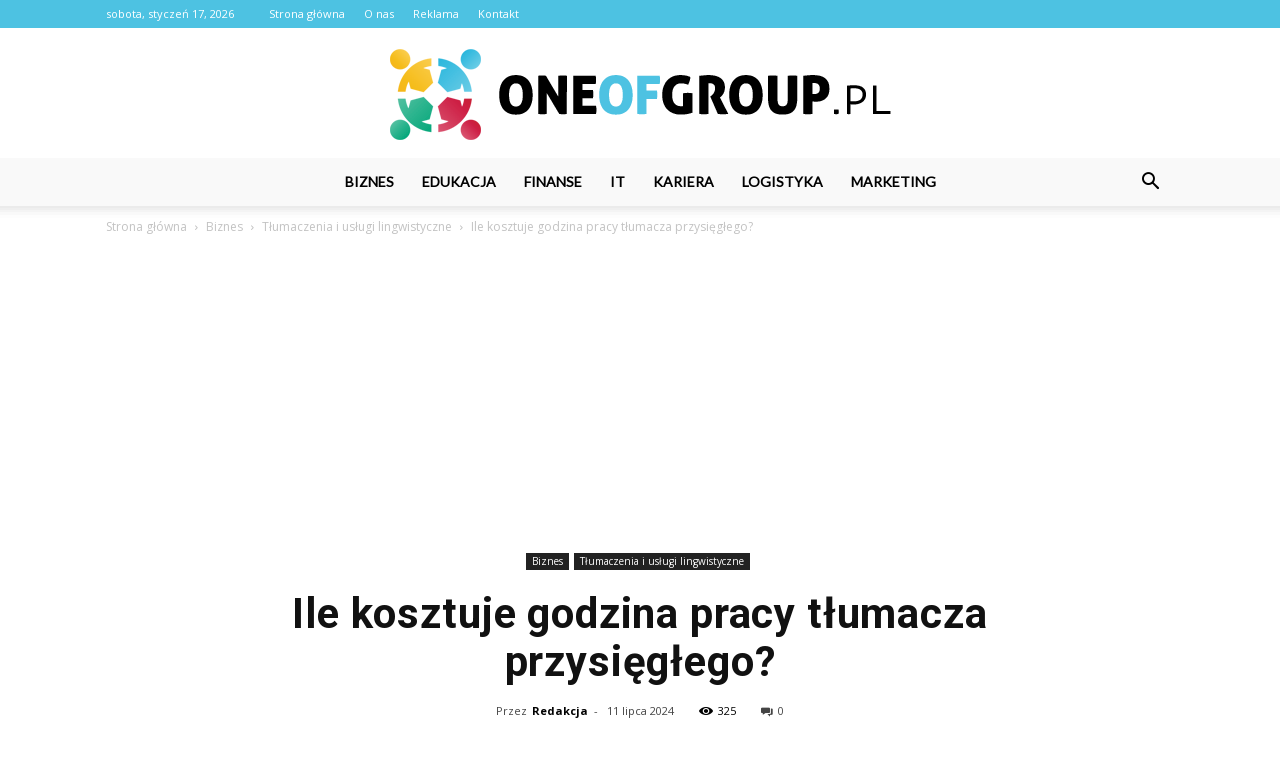

--- FILE ---
content_type: text/html; charset=UTF-8
request_url: https://oneofgroup.pl/ile-kosztuje-godzina-pracy-tlumacza-przysieglego/
body_size: 114234
content:
<!doctype html >
<!--[if IE 8]>    <html class="ie8" lang="en"> <![endif]-->
<!--[if IE 9]>    <html class="ie9" lang="en"> <![endif]-->
<!--[if gt IE 8]><!--> <html lang="pl-PL"> <!--<![endif]-->
<head>
    <title>Ile kosztuje godzina pracy tłumacza przysięgłego? - OneOfGroup.pl</title>
    <meta charset="UTF-8" />
    <meta name="viewport" content="width=device-width, initial-scale=1.0">
    <link rel="pingback" href="https://oneofgroup.pl/xmlrpc.php" />
    <meta property="og:image" content="https://oneofgroup.pl/wp-content/uploads/2023/10/8e9f0bc4bdd713e197d9e12e10712d54.jpeg" /><meta name="author" content="Redakcja">

<!-- This site is optimized with the Yoast SEO plugin v12.7.1 - https://yoast.com/wordpress/plugins/seo/ -->
<meta name="robots" content="max-snippet:-1, max-image-preview:large, max-video-preview:-1"/>
<link rel="canonical" href="https://oneofgroup.pl/ile-kosztuje-godzina-pracy-tlumacza-przysieglego/" />
<meta property="og:locale" content="pl_PL" />
<meta property="og:type" content="article" />
<meta property="og:title" content="Ile kosztuje godzina pracy tłumacza przysięgłego? - OneOfGroup.pl" />
<meta property="og:description" content="Ile kosztuje godzina pracy tłumacza przysięgłego? Ile kosztuje godzina pracy tłumacza przysięgłego? W dzisiejszym globalnym świecie, gdzie komunikacja między różnymi kulturami i językami jest nieodłączną częścią naszego życia, tłumacze przysięgli odgrywają kluczową rolę. Ich umiejętność precyzyjnego przekładu dokumentów oficjalnych i prawnie ważnych jest niezastąpiona. Jednak wiele osób zastanawia się, ile kosztuje godzina pracy tłumacza przysięgłego? &hellip;" />
<meta property="og:url" content="https://oneofgroup.pl/ile-kosztuje-godzina-pracy-tlumacza-przysieglego/" />
<meta property="og:site_name" content="OneOfGroup.pl" />
<meta property="article:section" content="Tłumaczenia i usługi lingwistyczne" />
<meta property="article:published_time" content="2024-07-11T16:26:00+00:00" />
<meta property="og:image" content="https://oneofgroup.pl/wp-content/uploads/2023/10/8e9f0bc4bdd713e197d9e12e10712d54.jpeg" />
<meta property="og:image:secure_url" content="https://oneofgroup.pl/wp-content/uploads/2023/10/8e9f0bc4bdd713e197d9e12e10712d54.jpeg" />
<meta property="og:image:width" content="640" />
<meta property="og:image:height" content="428" />
<meta name="twitter:card" content="summary_large_image" />
<meta name="twitter:description" content="Ile kosztuje godzina pracy tłumacza przysięgłego? Ile kosztuje godzina pracy tłumacza przysięgłego? W dzisiejszym globalnym świecie, gdzie komunikacja między różnymi kulturami i językami jest nieodłączną częścią naszego życia, tłumacze przysięgli odgrywają kluczową rolę. Ich umiejętność precyzyjnego przekładu dokumentów oficjalnych i prawnie ważnych jest niezastąpiona. Jednak wiele osób zastanawia się, ile kosztuje godzina pracy tłumacza przysięgłego? [&hellip;]" />
<meta name="twitter:title" content="Ile kosztuje godzina pracy tłumacza przysięgłego? - OneOfGroup.pl" />
<meta name="twitter:image" content="https://oneofgroup.pl/wp-content/uploads/2023/10/8e9f0bc4bdd713e197d9e12e10712d54.jpeg" />
<script type='application/ld+json' class='yoast-schema-graph yoast-schema-graph--main'>{"@context":"https://schema.org","@graph":[{"@type":"WebSite","@id":"https://oneofgroup.pl/#website","url":"https://oneofgroup.pl/","name":"OneOfGroup.pl","potentialAction":{"@type":"SearchAction","target":"https://oneofgroup.pl/?s={search_term_string}","query-input":"required name=search_term_string"}},{"@type":"ImageObject","@id":"https://oneofgroup.pl/ile-kosztuje-godzina-pracy-tlumacza-przysieglego/#primaryimage","url":"https://oneofgroup.pl/wp-content/uploads/2023/10/8e9f0bc4bdd713e197d9e12e10712d54.jpeg","width":640,"height":428,"caption":"Ile kosztuje godzina pracy t\u0142umacza przysi\u0119g\u0142ego?"},{"@type":"WebPage","@id":"https://oneofgroup.pl/ile-kosztuje-godzina-pracy-tlumacza-przysieglego/#webpage","url":"https://oneofgroup.pl/ile-kosztuje-godzina-pracy-tlumacza-przysieglego/","inLanguage":"pl-PL","name":"Ile kosztuje godzina pracy t\u0142umacza przysi\u0119g\u0142ego? - OneOfGroup.pl","isPartOf":{"@id":"https://oneofgroup.pl/#website"},"primaryImageOfPage":{"@id":"https://oneofgroup.pl/ile-kosztuje-godzina-pracy-tlumacza-przysieglego/#primaryimage"},"datePublished":"2024-07-11T16:26:00+00:00","dateModified":"2024-07-11T16:26:00+00:00","author":{"@id":"https://oneofgroup.pl/#/schema/person/b260e94ff5f59767889235e1f3a0da6c"}},{"@type":["Person"],"@id":"https://oneofgroup.pl/#/schema/person/b260e94ff5f59767889235e1f3a0da6c","name":"Redakcja","image":{"@type":"ImageObject","@id":"https://oneofgroup.pl/#authorlogo","url":"https://secure.gravatar.com/avatar/93b104f3d6aa87e096acae92f85cc51c?s=96&d=mm&r=g","caption":"Redakcja"},"sameAs":[]}]}</script>
<!-- / Yoast SEO plugin. -->

<link rel='dns-prefetch' href='//fonts.googleapis.com' />
<link rel='dns-prefetch' href='//s.w.org' />
<link rel="alternate" type="application/rss+xml" title="OneOfGroup.pl &raquo; Kanał z wpisami" href="https://oneofgroup.pl/feed/" />
<link rel="alternate" type="application/rss+xml" title="OneOfGroup.pl &raquo; Kanał z komentarzami" href="https://oneofgroup.pl/comments/feed/" />
<link rel="alternate" type="application/rss+xml" title="OneOfGroup.pl &raquo; Ile kosztuje godzina pracy tłumacza przysięgłego? Kanał z komentarzami" href="https://oneofgroup.pl/ile-kosztuje-godzina-pracy-tlumacza-przysieglego/feed/" />
		<script type="text/javascript">
			window._wpemojiSettings = {"baseUrl":"https:\/\/s.w.org\/images\/core\/emoji\/11\/72x72\/","ext":".png","svgUrl":"https:\/\/s.w.org\/images\/core\/emoji\/11\/svg\/","svgExt":".svg","source":{"concatemoji":"https:\/\/oneofgroup.pl\/wp-includes\/js\/wp-emoji-release.min.js?ver=4.9.26"}};
			!function(e,a,t){var n,r,o,i=a.createElement("canvas"),p=i.getContext&&i.getContext("2d");function s(e,t){var a=String.fromCharCode;p.clearRect(0,0,i.width,i.height),p.fillText(a.apply(this,e),0,0);e=i.toDataURL();return p.clearRect(0,0,i.width,i.height),p.fillText(a.apply(this,t),0,0),e===i.toDataURL()}function c(e){var t=a.createElement("script");t.src=e,t.defer=t.type="text/javascript",a.getElementsByTagName("head")[0].appendChild(t)}for(o=Array("flag","emoji"),t.supports={everything:!0,everythingExceptFlag:!0},r=0;r<o.length;r++)t.supports[o[r]]=function(e){if(!p||!p.fillText)return!1;switch(p.textBaseline="top",p.font="600 32px Arial",e){case"flag":return s([55356,56826,55356,56819],[55356,56826,8203,55356,56819])?!1:!s([55356,57332,56128,56423,56128,56418,56128,56421,56128,56430,56128,56423,56128,56447],[55356,57332,8203,56128,56423,8203,56128,56418,8203,56128,56421,8203,56128,56430,8203,56128,56423,8203,56128,56447]);case"emoji":return!s([55358,56760,9792,65039],[55358,56760,8203,9792,65039])}return!1}(o[r]),t.supports.everything=t.supports.everything&&t.supports[o[r]],"flag"!==o[r]&&(t.supports.everythingExceptFlag=t.supports.everythingExceptFlag&&t.supports[o[r]]);t.supports.everythingExceptFlag=t.supports.everythingExceptFlag&&!t.supports.flag,t.DOMReady=!1,t.readyCallback=function(){t.DOMReady=!0},t.supports.everything||(n=function(){t.readyCallback()},a.addEventListener?(a.addEventListener("DOMContentLoaded",n,!1),e.addEventListener("load",n,!1)):(e.attachEvent("onload",n),a.attachEvent("onreadystatechange",function(){"complete"===a.readyState&&t.readyCallback()})),(n=t.source||{}).concatemoji?c(n.concatemoji):n.wpemoji&&n.twemoji&&(c(n.twemoji),c(n.wpemoji)))}(window,document,window._wpemojiSettings);
		</script>
		<style type="text/css">
img.wp-smiley,
img.emoji {
	display: inline !important;
	border: none !important;
	box-shadow: none !important;
	height: 1em !important;
	width: 1em !important;
	margin: 0 .07em !important;
	vertical-align: -0.1em !important;
	background: none !important;
	padding: 0 !important;
}
</style>
<link rel='stylesheet' id='google-fonts-style-css'  href='https://fonts.googleapis.com/css?family=Lato%3A400%7CPlayfair+Display%3A400%7COpen+Sans%3A300italic%2C400%2C400italic%2C600%2C600italic%2C700%7CRoboto%3A300%2C400%2C400italic%2C500%2C500italic%2C700%2C900&#038;ver=7.8.1' type='text/css' media='all' />
<link rel='stylesheet' id='js_composer_front-css'  href='https://oneofgroup.pl/wp-content/plugins/js_composer/assets/css/js_composer.min.css?ver=5.1.1' type='text/css' media='all' />
<link rel='stylesheet' id='td-theme-css'  href='https://oneofgroup.pl/wp-content/themes/Newspaper/style.css?ver=7.8.1' type='text/css' media='all' />
<link rel='stylesheet' id='td-theme-demo-style-css'  href='https://oneofgroup.pl/wp-content/themes/Newspaper/includes/demos/fashion/demo_style.css?ver=7.8.1' type='text/css' media='all' />
<script type='text/javascript' src='https://oneofgroup.pl/wp-includes/js/jquery/jquery.js?ver=1.12.4'></script>
<script type='text/javascript' src='https://oneofgroup.pl/wp-includes/js/jquery/jquery-migrate.min.js?ver=1.4.1'></script>
<link rel='https://api.w.org/' href='https://oneofgroup.pl/wp-json/' />
<link rel="EditURI" type="application/rsd+xml" title="RSD" href="https://oneofgroup.pl/xmlrpc.php?rsd" />
<link rel="wlwmanifest" type="application/wlwmanifest+xml" href="https://oneofgroup.pl/wp-includes/wlwmanifest.xml" /> 
<meta name="generator" content="WordPress 4.9.26" />
<link rel='shortlink' href='https://oneofgroup.pl/?p=7347' />
<link rel="alternate" type="application/json+oembed" href="https://oneofgroup.pl/wp-json/oembed/1.0/embed?url=https%3A%2F%2Foneofgroup.pl%2File-kosztuje-godzina-pracy-tlumacza-przysieglego%2F" />
<link rel="alternate" type="text/xml+oembed" href="https://oneofgroup.pl/wp-json/oembed/1.0/embed?url=https%3A%2F%2Foneofgroup.pl%2File-kosztuje-godzina-pracy-tlumacza-przysieglego%2F&#038;format=xml" />
<!--[if lt IE 9]><script src="https://html5shim.googlecode.com/svn/trunk/html5.js"></script><![endif]-->
    <meta name="generator" content="Powered by Visual Composer - drag and drop page builder for WordPress."/>
<!--[if lte IE 9]><link rel="stylesheet" type="text/css" href="https://oneofgroup.pl/wp-content/plugins/js_composer/assets/css/vc_lte_ie9.min.css" media="screen"><![endif]-->
<!-- JS generated by theme -->

<script>
    
    

	    var tdBlocksArray = []; //here we store all the items for the current page

	    //td_block class - each ajax block uses a object of this class for requests
	    function tdBlock() {
		    this.id = '';
		    this.block_type = 1; //block type id (1-234 etc)
		    this.atts = '';
		    this.td_column_number = '';
		    this.td_current_page = 1; //
		    this.post_count = 0; //from wp
		    this.found_posts = 0; //from wp
		    this.max_num_pages = 0; //from wp
		    this.td_filter_value = ''; //current live filter value
		    this.is_ajax_running = false;
		    this.td_user_action = ''; // load more or infinite loader (used by the animation)
		    this.header_color = '';
		    this.ajax_pagination_infinite_stop = ''; //show load more at page x
	    }


        // td_js_generator - mini detector
        (function(){
            var htmlTag = document.getElementsByTagName("html")[0];

            if ( navigator.userAgent.indexOf("MSIE 10.0") > -1 ) {
                htmlTag.className += ' ie10';
            }

            if ( !!navigator.userAgent.match(/Trident.*rv\:11\./) ) {
                htmlTag.className += ' ie11';
            }

            if ( /(iPad|iPhone|iPod)/g.test(navigator.userAgent) ) {
                htmlTag.className += ' td-md-is-ios';
            }

            var user_agent = navigator.userAgent.toLowerCase();
            if ( user_agent.indexOf("android") > -1 ) {
                htmlTag.className += ' td-md-is-android';
            }

            if ( -1 !== navigator.userAgent.indexOf('Mac OS X')  ) {
                htmlTag.className += ' td-md-is-os-x';
            }

            if ( /chrom(e|ium)/.test(navigator.userAgent.toLowerCase()) ) {
               htmlTag.className += ' td-md-is-chrome';
            }

            if ( -1 !== navigator.userAgent.indexOf('Firefox') ) {
                htmlTag.className += ' td-md-is-firefox';
            }

            if ( -1 !== navigator.userAgent.indexOf('Safari') && -1 === navigator.userAgent.indexOf('Chrome') ) {
                htmlTag.className += ' td-md-is-safari';
            }

            if( -1 !== navigator.userAgent.indexOf('IEMobile') ){
                htmlTag.className += ' td-md-is-iemobile';
            }

        })();




        var tdLocalCache = {};

        ( function () {
            "use strict";

            tdLocalCache = {
                data: {},
                remove: function (resource_id) {
                    delete tdLocalCache.data[resource_id];
                },
                exist: function (resource_id) {
                    return tdLocalCache.data.hasOwnProperty(resource_id) && tdLocalCache.data[resource_id] !== null;
                },
                get: function (resource_id) {
                    return tdLocalCache.data[resource_id];
                },
                set: function (resource_id, cachedData) {
                    tdLocalCache.remove(resource_id);
                    tdLocalCache.data[resource_id] = cachedData;
                }
            };
        })();

    
    
var td_viewport_interval_list=[{"limitBottom":767,"sidebarWidth":228},{"limitBottom":1018,"sidebarWidth":300},{"limitBottom":1140,"sidebarWidth":324}];
var td_animation_stack_effect="type0";
var tds_animation_stack=true;
var td_animation_stack_specific_selectors=".entry-thumb, img";
var td_animation_stack_general_selectors=".td-animation-stack img, .td-animation-stack .entry-thumb, .post img";
var td_ajax_url="https:\/\/oneofgroup.pl\/wp-admin\/admin-ajax.php?td_theme_name=Newspaper&v=7.8.1";
var td_get_template_directory_uri="https:\/\/oneofgroup.pl\/wp-content\/themes\/Newspaper";
var tds_snap_menu="snap";
var tds_logo_on_sticky="show_header_logo";
var tds_header_style="10";
var td_please_wait="Prosz\u0119 czeka\u0107 ...";
var td_email_user_pass_incorrect="U\u017cytkownik lub has\u0142o niepoprawne!";
var td_email_user_incorrect="E-mail lub nazwa u\u017cytkownika jest niepoprawna!";
var td_email_incorrect="E-mail niepoprawny!";
var tds_more_articles_on_post_enable="show";
var tds_more_articles_on_post_time_to_wait="";
var tds_more_articles_on_post_pages_distance_from_top=0;
var tds_theme_color_site_wide="#4dc2e2";
var tds_smart_sidebar="enabled";
var tdThemeName="Newspaper";
var td_magnific_popup_translation_tPrev="Poprzedni (Strza\u0142ka w lewo)";
var td_magnific_popup_translation_tNext="Nast\u0119pny (Strza\u0142ka w prawo)";
var td_magnific_popup_translation_tCounter="%curr% z %total%";
var td_magnific_popup_translation_ajax_tError="Zawarto\u015b\u0107 z %url% nie mo\u017ce by\u0107 za\u0142adowana.";
var td_magnific_popup_translation_image_tError="Obraz #%curr% nie mo\u017ce by\u0107 za\u0142adowany.";
var td_ad_background_click_link="";
var td_ad_background_click_target="";
</script>


<!-- Header style compiled by theme -->

<style>
    
.td-header-wrap .black-menu .sf-menu > .current-menu-item > a,
    .td-header-wrap .black-menu .sf-menu > .current-menu-ancestor > a,
    .td-header-wrap .black-menu .sf-menu > .current-category-ancestor > a,
    .td-header-wrap .black-menu .sf-menu > li > a:hover,
    .td-header-wrap .black-menu .sf-menu > .sfHover > a,
    .td-header-style-12 .td-header-menu-wrap-full,
    .sf-menu > .current-menu-item > a:after,
    .sf-menu > .current-menu-ancestor > a:after,
    .sf-menu > .current-category-ancestor > a:after,
    .sf-menu > li:hover > a:after,
    .sf-menu > .sfHover > a:after,
    .td-header-style-12 .td-affix,
    .header-search-wrap .td-drop-down-search:after,
    .header-search-wrap .td-drop-down-search .btn:hover,
    input[type=submit]:hover,
    .td-read-more a,
    .td-post-category:hover,
    .td-grid-style-1.td-hover-1 .td-big-grid-post:hover .td-post-category,
    .td-grid-style-5.td-hover-1 .td-big-grid-post:hover .td-post-category,
    .td_top_authors .td-active .td-author-post-count,
    .td_top_authors .td-active .td-author-comments-count,
    .td_top_authors .td_mod_wrap:hover .td-author-post-count,
    .td_top_authors .td_mod_wrap:hover .td-author-comments-count,
    .td-404-sub-sub-title a:hover,
    .td-search-form-widget .wpb_button:hover,
    .td-rating-bar-wrap div,
    .td_category_template_3 .td-current-sub-category,
    .dropcap,
    .td_wrapper_video_playlist .td_video_controls_playlist_wrapper,
    .wpb_default,
    .wpb_default:hover,
    .td-left-smart-list:hover,
    .td-right-smart-list:hover,
    .woocommerce-checkout .woocommerce input.button:hover,
    .woocommerce-page .woocommerce a.button:hover,
    .woocommerce-account div.woocommerce .button:hover,
    #bbpress-forums button:hover,
    .bbp_widget_login .button:hover,
    .td-footer-wrapper .td-post-category,
    .td-footer-wrapper .widget_product_search input[type="submit"]:hover,
    .woocommerce .product a.button:hover,
    .woocommerce .product #respond input#submit:hover,
    .woocommerce .checkout input#place_order:hover,
    .woocommerce .woocommerce.widget .button:hover,
    .single-product .product .summary .cart .button:hover,
    .woocommerce-cart .woocommerce table.cart .button:hover,
    .woocommerce-cart .woocommerce .shipping-calculator-form .button:hover,
    .td-next-prev-wrap a:hover,
    .td-load-more-wrap a:hover,
    .td-post-small-box a:hover,
    .page-nav .current,
    .page-nav:first-child > div,
    .td_category_template_8 .td-category-header .td-category a.td-current-sub-category,
    .td_category_template_4 .td-category-siblings .td-category a:hover,
    #bbpress-forums .bbp-pagination .current,
    #bbpress-forums #bbp-single-user-details #bbp-user-navigation li.current a,
    .td-theme-slider:hover .slide-meta-cat a,
    a.vc_btn-black:hover,
    .td-trending-now-wrapper:hover .td-trending-now-title,
    .td-scroll-up,
    .td-smart-list-button:hover,
    .td-weather-information:before,
    .td-weather-week:before,
    .td_block_exchange .td-exchange-header:before,
    .td_block_big_grid_9.td-grid-style-1 .td-post-category,
    .td_block_big_grid_9.td-grid-style-5 .td-post-category,
    .td-grid-style-6.td-hover-1 .td-module-thumb:after,
    .td-pulldown-syle-2 .td-subcat-dropdown ul:after,
    .td_block_template_9 .td-block-title:after,
    .td_block_template_15 .td-block-title:before {
        background-color: #4dc2e2;
    }

    .global-block-template-4 .td-related-title .td-cur-simple-item:before {
        border-color: #4dc2e2 transparent transparent transparent !important;
    }

    .woocommerce .woocommerce-message .button:hover,
    .woocommerce .woocommerce-error .button:hover,
    .woocommerce .woocommerce-info .button:hover,
    .global-block-template-4 .td-related-title .td-cur-simple-item,
    .global-block-template-3 .td-related-title .td-cur-simple-item,
    .global-block-template-9 .td-related-title:after {
        background-color: #4dc2e2 !important;
    }

    .woocommerce .product .onsale,
    .woocommerce.widget .ui-slider .ui-slider-handle {
        background: none #4dc2e2;
    }

    .woocommerce.widget.widget_layered_nav_filters ul li a {
        background: none repeat scroll 0 0 #4dc2e2 !important;
    }

    a,
    cite a:hover,
    .td_mega_menu_sub_cats .cur-sub-cat,
    .td-mega-span h3 a:hover,
    .td_mod_mega_menu:hover .entry-title a,
    .header-search-wrap .result-msg a:hover,
    .top-header-menu li a:hover,
    .top-header-menu .current-menu-item > a,
    .top-header-menu .current-menu-ancestor > a,
    .top-header-menu .current-category-ancestor > a,
    .td-social-icon-wrap > a:hover,
    .td-header-sp-top-widget .td-social-icon-wrap a:hover,
    .td-page-content blockquote p,
    .td-post-content blockquote p,
    .mce-content-body blockquote p,
    .comment-content blockquote p,
    .wpb_text_column blockquote p,
    .td_block_text_with_title blockquote p,
    .td_module_wrap:hover .entry-title a,
    .td-subcat-filter .td-subcat-list a:hover,
    .td-subcat-filter .td-subcat-dropdown a:hover,
    .td_quote_on_blocks,
    .dropcap2,
    .dropcap3,
    .td_top_authors .td-active .td-authors-name a,
    .td_top_authors .td_mod_wrap:hover .td-authors-name a,
    .td-post-next-prev-content a:hover,
    .author-box-wrap .td-author-social a:hover,
    .td-author-name a:hover,
    .td-author-url a:hover,
    .td_mod_related_posts:hover h3 > a,
    .td-post-template-11 .td-related-title .td-related-left:hover,
    .td-post-template-11 .td-related-title .td-related-right:hover,
    .td-post-template-11 .td-related-title .td-cur-simple-item,
    .td-post-template-11 .td_block_related_posts .td-next-prev-wrap a:hover,
    .comment-reply-link:hover,
    .logged-in-as a:hover,
    #cancel-comment-reply-link:hover,
    .td-search-query,
    .td-category-header .td-pulldown-category-filter-link:hover,
    .td-category-siblings .td-subcat-dropdown a:hover,
    .td-category-siblings .td-subcat-dropdown a.td-current-sub-category,
    .widget a:hover,
    .archive .widget_archive .current,
    .archive .widget_archive .current a,
    .widget_calendar tfoot a:hover,
    .woocommerce a.added_to_cart:hover,
    #bbpress-forums li.bbp-header .bbp-reply-content span a:hover,
    #bbpress-forums .bbp-forum-freshness a:hover,
    #bbpress-forums .bbp-topic-freshness a:hover,
    #bbpress-forums .bbp-forums-list li a:hover,
    #bbpress-forums .bbp-forum-title:hover,
    #bbpress-forums .bbp-topic-permalink:hover,
    #bbpress-forums .bbp-topic-started-by a:hover,
    #bbpress-forums .bbp-topic-started-in a:hover,
    #bbpress-forums .bbp-body .super-sticky li.bbp-topic-title .bbp-topic-permalink,
    #bbpress-forums .bbp-body .sticky li.bbp-topic-title .bbp-topic-permalink,
    .widget_display_replies .bbp-author-name,
    .widget_display_topics .bbp-author-name,
    .footer-text-wrap .footer-email-wrap a,
    .td-subfooter-menu li a:hover,
    .footer-social-wrap a:hover,
    a.vc_btn-black:hover,
    .td-smart-list-dropdown-wrap .td-smart-list-button:hover,
    .td_module_17 .td-read-more a:hover,
    .td_module_18 .td-read-more a:hover,
    .td_module_19 .td-post-author-name a:hover,
    .td-instagram-user a,
    .td-pulldown-syle-2 .td-subcat-dropdown:hover .td-subcat-more span,
    .td-pulldown-syle-2 .td-subcat-dropdown:hover .td-subcat-more i,
    .td-pulldown-syle-3 .td-subcat-dropdown:hover .td-subcat-more span,
    .td-pulldown-syle-3 .td-subcat-dropdown:hover .td-subcat-more i,
    .td-block-title-wrap .td-wrapper-pulldown-filter .td-pulldown-filter-display-option:hover,
    .td-block-title-wrap .td-wrapper-pulldown-filter .td-pulldown-filter-display-option:hover i,
    .td-block-title-wrap .td-wrapper-pulldown-filter .td-pulldown-filter-link:hover,
    .td-block-title-wrap .td-wrapper-pulldown-filter .td-pulldown-filter-item .td-cur-simple-item,
    .global-block-template-2 .td-related-title .td-cur-simple-item,
    .global-block-template-5 .td-related-title .td-cur-simple-item,
    .global-block-template-6 .td-related-title .td-cur-simple-item,
    .global-block-template-7 .td-related-title .td-cur-simple-item,
    .global-block-template-8 .td-related-title .td-cur-simple-item,
    .global-block-template-9 .td-related-title .td-cur-simple-item,
    .global-block-template-10 .td-related-title .td-cur-simple-item,
    .global-block-template-11 .td-related-title .td-cur-simple-item,
    .global-block-template-12 .td-related-title .td-cur-simple-item,
    .global-block-template-13 .td-related-title .td-cur-simple-item,
    .global-block-template-14 .td-related-title .td-cur-simple-item,
    .global-block-template-15 .td-related-title .td-cur-simple-item,
    .global-block-template-16 .td-related-title .td-cur-simple-item,
    .global-block-template-17 .td-related-title .td-cur-simple-item,
    .td-theme-wrap .sf-menu ul .td-menu-item > a:hover,
    .td-theme-wrap .sf-menu ul .sfHover > a,
    .td-theme-wrap .sf-menu ul .current-menu-ancestor > a,
    .td-theme-wrap .sf-menu ul .current-category-ancestor > a,
    .td-theme-wrap .sf-menu ul .current-menu-item > a {
        color: #4dc2e2;
    }

    a.vc_btn-black.vc_btn_square_outlined:hover,
    a.vc_btn-black.vc_btn_outlined:hover,
    .td-mega-menu-page .wpb_content_element ul li a:hover,
     .td-theme-wrap .td-aj-search-results .td_module_wrap:hover .entry-title a,
    .td-theme-wrap .header-search-wrap .result-msg a:hover {
        color: #4dc2e2 !important;
    }

    .td-next-prev-wrap a:hover,
    .td-load-more-wrap a:hover,
    .td-post-small-box a:hover,
    .page-nav .current,
    .page-nav:first-child > div,
    .td_category_template_8 .td-category-header .td-category a.td-current-sub-category,
    .td_category_template_4 .td-category-siblings .td-category a:hover,
    #bbpress-forums .bbp-pagination .current,
    .post .td_quote_box,
    .page .td_quote_box,
    a.vc_btn-black:hover,
    .td_block_template_5 .td-block-title > * {
        border-color: #4dc2e2;
    }

    .td_wrapper_video_playlist .td_video_currently_playing:after {
        border-color: #4dc2e2 !important;
    }

    .header-search-wrap .td-drop-down-search:before {
        border-color: transparent transparent #4dc2e2 transparent;
    }

    .block-title > span,
    .block-title > a,
    .block-title > label,
    .widgettitle,
    .widgettitle:after,
    .td-trending-now-title,
    .td-trending-now-wrapper:hover .td-trending-now-title,
    .wpb_tabs li.ui-tabs-active a,
    .wpb_tabs li:hover a,
    .vc_tta-container .vc_tta-color-grey.vc_tta-tabs-position-top.vc_tta-style-classic .vc_tta-tabs-container .vc_tta-tab.vc_active > a,
    .vc_tta-container .vc_tta-color-grey.vc_tta-tabs-position-top.vc_tta-style-classic .vc_tta-tabs-container .vc_tta-tab:hover > a,
    .td_block_template_1 .td-related-title .td-cur-simple-item,
    .woocommerce .product .products h2,
    .td-subcat-filter .td-subcat-dropdown:hover .td-subcat-more {
    	background-color: #4dc2e2;
    }

    .woocommerce div.product .woocommerce-tabs ul.tabs li.active {
    	background-color: #4dc2e2 !important;
    }

    .block-title,
    .td_block_template_1 .td-related-title,
    .wpb_tabs .wpb_tabs_nav,
    .vc_tta-container .vc_tta-color-grey.vc_tta-tabs-position-top.vc_tta-style-classic .vc_tta-tabs-container,
    .woocommerce div.product .woocommerce-tabs ul.tabs:before {
        border-color: #4dc2e2;
    }
    .td_block_wrap .td-subcat-item a.td-cur-simple-item {
	    color: #4dc2e2;
	}


    
    .td-grid-style-4 .entry-title
    {
        background-color: rgba(77, 194, 226, 0.7);
    }

    
    .block-title > span,
    .block-title > span > a,
    .block-title > a,
    .block-title > label,
    .widgettitle,
    .widgettitle:after,
    .td-trending-now-title,
    .td-trending-now-wrapper:hover .td-trending-now-title,
    .wpb_tabs li.ui-tabs-active a,
    .wpb_tabs li:hover a,
    .vc_tta-container .vc_tta-color-grey.vc_tta-tabs-position-top.vc_tta-style-classic .vc_tta-tabs-container .vc_tta-tab.vc_active > a,
    .vc_tta-container .vc_tta-color-grey.vc_tta-tabs-position-top.vc_tta-style-classic .vc_tta-tabs-container .vc_tta-tab:hover > a,
    .td_block_template_1 .td-related-title .td-cur-simple-item,
    .woocommerce .product .products h2,
    .td-subcat-filter .td-subcat-dropdown:hover .td-subcat-more,
    .td-weather-information:before,
    .td-weather-week:before,
    .td_block_exchange .td-exchange-header:before,
    .td-theme-wrap .td_block_template_3 .td-block-title > *,
    .td-theme-wrap .td_block_template_4 .td-block-title > *,
    .td-theme-wrap .td_block_template_7 .td-block-title > *,
    .td-theme-wrap .td_block_template_9 .td-block-title:after,
    .td-theme-wrap .td_block_template_10 .td-block-title::before,
    .td-theme-wrap .td_block_template_11 .td-block-title::before,
    .td-theme-wrap .td_block_template_11 .td-block-title::after,
    .td-theme-wrap .td_block_template_14 .td-block-title,
    .td-theme-wrap .td_block_template_15 .td-block-title:before,
    .td-theme-wrap .td_block_template_17 .td-block-title:before {
        background-color: #4dc2e2;
    }

    .woocommerce div.product .woocommerce-tabs ul.tabs li.active {
    	background-color: #4dc2e2 !important;
    }

    .block-title,
    .td_block_template_1 .td-related-title,
    .wpb_tabs .wpb_tabs_nav,
    .vc_tta-container .vc_tta-color-grey.vc_tta-tabs-position-top.vc_tta-style-classic .vc_tta-tabs-container,
    .woocommerce div.product .woocommerce-tabs ul.tabs:before,
    .td-theme-wrap .td_block_template_5 .td-block-title > *,
    .td-theme-wrap .td_block_template_17 .td-block-title,
    .td-theme-wrap .td_block_template_17 .td-block-title::before {
        border-color: #4dc2e2;
    }

    .td-theme-wrap .td_block_template_4 .td-block-title > *:before,
    .td-theme-wrap .td_block_template_17 .td-block-title::after {
        border-color: #4dc2e2 transparent transparent transparent;
    }

    
    .td-header-wrap .td-header-top-menu-full,
    .td-header-wrap .top-header-menu .sub-menu {
        background-color: #4dc2e2;
    }
    .td-header-style-8 .td-header-top-menu-full {
        background-color: transparent;
    }
    .td-header-style-8 .td-header-top-menu-full .td-header-top-menu {
        background-color: #4dc2e2;
        padding-left: 15px;
        padding-right: 15px;
    }

    .td-header-wrap .td-header-top-menu-full .td-header-top-menu,
    .td-header-wrap .td-header-top-menu-full {
        border-bottom: none;
    }


    
    .td-header-top-menu,
    .td-header-top-menu a,
    .td-header-wrap .td-header-top-menu-full .td-header-top-menu,
    .td-header-wrap .td-header-top-menu-full a,
    .td-header-style-8 .td-header-top-menu,
    .td-header-style-8 .td-header-top-menu a {
        color: #ffffff;
    }

    
    .top-header-menu .current-menu-item > a,
    .top-header-menu .current-menu-ancestor > a,
    .top-header-menu .current-category-ancestor > a,
    .top-header-menu li a:hover {
        color: #000000;
    }

    
    .td-header-wrap .td-header-sp-top-widget .td-icon-font {
        color: #ffffff;
    }

    
    .td-header-wrap .td-header-sp-top-widget i.td-icon-font:hover {
        color: #dbabab;
    }


    
    .td-header-wrap .td-header-menu-wrap-full,
    .sf-menu > .current-menu-ancestor > a,
    .sf-menu > .current-category-ancestor > a,
    .td-header-menu-wrap.td-affix,
    .td-header-style-3 .td-header-main-menu,
    .td-header-style-3 .td-affix .td-header-main-menu,
    .td-header-style-4 .td-header-main-menu,
    .td-header-style-4 .td-affix .td-header-main-menu,
    .td-header-style-8 .td-header-menu-wrap.td-affix,
    .td-header-style-8 .td-header-top-menu-full {
		background-color: #f9f9f9;
    }


    .td-boxed-layout .td-header-style-3 .td-header-menu-wrap,
    .td-boxed-layout .td-header-style-4 .td-header-menu-wrap,
    .td-header-style-3 .td_stretch_content .td-header-menu-wrap,
    .td-header-style-4 .td_stretch_content .td-header-menu-wrap {
    	background-color: #f9f9f9 !important;
    }


    @media (min-width: 1019px) {
        .td-header-style-1 .td-header-sp-recs,
        .td-header-style-1 .td-header-sp-logo {
            margin-bottom: 28px;
        }
    }

    @media (min-width: 768px) and (max-width: 1018px) {
        .td-header-style-1 .td-header-sp-recs,
        .td-header-style-1 .td-header-sp-logo {
            margin-bottom: 14px;
        }
    }

    .td-header-style-7 .td-header-top-menu {
        border-bottom: none;
    }


    
    .sf-menu > .current-menu-item > a:after,
    .sf-menu > .current-menu-ancestor > a:after,
    .sf-menu > .current-category-ancestor > a:after,
    .sf-menu > li:hover > a:after,
    .sf-menu > .sfHover > a:after,
    .td_block_mega_menu .td-next-prev-wrap a:hover,
    .td-mega-span .td-post-category:hover,
    .td-header-wrap .black-menu .sf-menu > li > a:hover,
    .td-header-wrap .black-menu .sf-menu > .current-menu-ancestor > a,
    .td-header-wrap .black-menu .sf-menu > .sfHover > a,
    .header-search-wrap .td-drop-down-search:after,
    .header-search-wrap .td-drop-down-search .btn:hover,
    .td-header-wrap .black-menu .sf-menu > .current-menu-item > a,
    .td-header-wrap .black-menu .sf-menu > .current-menu-ancestor > a,
    .td-header-wrap .black-menu .sf-menu > .current-category-ancestor > a {
        background-color: #4dc2e2;
    }


    .td_block_mega_menu .td-next-prev-wrap a:hover {
        border-color: #4dc2e2;
    }

    .header-search-wrap .td-drop-down-search:before {
        border-color: transparent transparent #4dc2e2 transparent;
    }

    .td_mega_menu_sub_cats .cur-sub-cat,
    .td_mod_mega_menu:hover .entry-title a,
    .td-theme-wrap .sf-menu ul .td-menu-item > a:hover,
    .td-theme-wrap .sf-menu ul .sfHover > a,
    .td-theme-wrap .sf-menu ul .current-menu-ancestor > a,
    .td-theme-wrap .sf-menu ul .current-category-ancestor > a,
    .td-theme-wrap .sf-menu ul .current-menu-item > a {
        color: #4dc2e2;
    }


    
    .td-header-wrap .td-header-menu-wrap .sf-menu > li > a,
    .td-header-wrap .header-search-wrap .td-icon-search {
        color: #000000;
    }

    
    .td-footer-wrapper,
    .td-footer-wrapper .td_block_template_7 .td-block-title > *,
    .td-footer-wrapper .td_block_template_17 .td-block-title,
    .td-footer-wrapper .td-block-title-wrap .td-wrapper-pulldown-filter {
        background-color: #f9f9f9;
    }

    
    .td-footer-wrapper,
    .td-footer-wrapper a,
    .td-footer-wrapper .block-title a,
    .td-footer-wrapper .block-title span,
    .td-footer-wrapper .block-title label,
    .td-footer-wrapper .td-excerpt,
    .td-footer-wrapper .td-post-author-name span,
    .td-footer-wrapper .td-post-date,
    .td-footer-wrapper .td-social-style3 .td_social_type a,
    .td-footer-wrapper .td-social-style3,
    .td-footer-wrapper .td-social-style4 .td_social_type a,
    .td-footer-wrapper .td-social-style4,
    .td-footer-wrapper .td-social-style9,
    .td-footer-wrapper .td-social-style10,
    .td-footer-wrapper .td-social-style2 .td_social_type a,
    .td-footer-wrapper .td-social-style8 .td_social_type a,
    .td-footer-wrapper .td-social-style2 .td_social_type,
    .td-footer-wrapper .td-social-style8 .td_social_type,
    .td-footer-template-13 .td-social-name,
    .td-footer-wrapper .td_block_template_7 .td-block-title > * {
        color: #000000;
    }

    .td-footer-wrapper .widget_calendar th,
    .td-footer-wrapper .widget_calendar td,
    .td-footer-wrapper .td-social-style2 .td_social_type .td-social-box,
    .td-footer-wrapper .td-social-style8 .td_social_type .td-social-box,
    .td-social-style-2 .td-icon-font:after {
        border-color: #000000;
    }

    .td-footer-wrapper .td-module-comments a,
    .td-footer-wrapper .td-post-category,
    .td-footer-wrapper .td-slide-meta .td-post-author-name span,
    .td-footer-wrapper .td-slide-meta .td-post-date {
        color: #fff;
    }

    
    .td-footer-bottom-full .td-container::before {
        background-color: rgba(0, 0, 0, 0.1);
    }

    
	.td-footer-wrapper .block-title > span,
    .td-footer-wrapper .block-title > a,
    .td-footer-wrapper .widgettitle,
    .td-theme-wrap .td-footer-wrapper .td-container .td-block-title > *,
    .td-theme-wrap .td-footer-wrapper .td_block_template_6 .td-block-title:before {
    	color: #000000;
    }

    
    .td-footer-wrapper .footer-social-wrap .td-icon-font {
        color: #000000;
    }

    
    .td-sub-footer-container {
        background-color: #4dc2e2;
    }

    
    .td-sub-footer-container,
    .td-subfooter-menu li a {
        color: #ffffff;
    }

    
    .td-subfooter-menu li a:hover {
        color: #000000;
    }


    
    ul.sf-menu > .td-menu-item > a {
        font-family:Lato;
	font-weight:bold;
	
    }
    
    .sf-menu ul .td-menu-item a {
        font-family:Lato;
	font-weight:normal;
	
    }
	
    .td_mod_mega_menu .item-details a {
        font-weight:normal;
	
    }
    
    .td_mega_menu_sub_cats .block-mega-child-cats a {
        font-family:Lato;
	font-weight:normal;
	
    }
    
    .td_module_1 .td-module-title {
    	font-family:"Playfair Display";
	font-weight:bold;
	
    }
    
    .td_module_2 .td-module-title {
    	font-family:"Playfair Display";
	font-weight:bold;
	
    }
    
    .td_module_3 .td-module-title {
    	font-family:"Playfair Display";
	font-weight:bold;
	
    }
    
    .td_module_4 .td-module-title {
    	font-family:"Playfair Display";
	font-weight:bold;
	
    }
    
    .td_module_5 .td-module-title {
    	font-family:"Playfair Display";
	font-weight:bold;
	
    }
    
    .td_module_7 .td-module-title {
    	font-family:"Playfair Display";
	font-weight:bold;
	
    }
    
    .td_module_8 .td-module-title {
    	font-family:"Playfair Display";
	font-weight:bold;
	
    }
    
    .td_module_9 .td-module-title {
    	font-family:"Playfair Display";
	font-weight:bold;
	
    }
    
    .td_module_10 .td-module-title {
    	font-family:"Playfair Display";
	font-weight:bold;
	
    }
    
    .td_module_11 .td-module-title {
    	font-family:"Playfair Display";
	font-weight:bold;
	
    }
    
    .td_module_12 .td-module-title {
    	font-family:"Playfair Display";
	font-weight:bold;
	
    }
    
    .td_module_13 .td-module-title {
    	font-family:"Playfair Display";
	font-weight:bold;
	
    }
    
    .td_module_14 .td-module-title {
    	font-family:"Playfair Display";
	font-weight:bold;
	
    }
    
    .td_module_15 .entry-title {
    	font-family:"Playfair Display";
	font-weight:bold;
	
    }
    
    .td_module_16 .td-module-title {
    	font-family:"Playfair Display";
	font-weight:bold;
	
    }
    
    .td_module_mx1 .td-module-title a {
    	font-family:"Playfair Display";
	font-weight:bold;
	
    }
    
    .td_module_mx3 .td-module-title a {
    	font-family:"Playfair Display";
	font-weight:bold;
	
    }
    
    .td_module_mx7 .td-module-title a {
    	font-family:"Playfair Display";
	font-weight:bold;
	
    }
    
    .td_module_mx8 .td-module-title a {
    	font-family:"Playfair Display";
	font-weight:bold;
	
    }
    
    .td_block_trending_now .entry-title a {
    	font-family:"Playfair Display";
	font-weight:bold;
	
    }
    
    .td-theme-slider.iosSlider-col-1 .td-module-title a {
        font-family:"Playfair Display";
	font-weight:bold;
	
    }
    
    .td-theme-slider.iosSlider-col-2 .td-module-title a {
        font-family:"Playfair Display";
	font-weight:bold;
	
    }
    
    .td-theme-slider.iosSlider-col-3 .td-module-title a {
        font-family:"Playfair Display";
	font-weight:bold;
	
    }
    
    .td-big-grid-post.td-big-thumb .td-big-grid-meta,
    .td-big-thumb .td-big-grid-meta .entry-title {
        font-family:"Playfair Display";
	font-weight:bold;
	
    }
    
    .td-big-grid-post.td-medium-thumb .td-big-grid-meta,
    .td-medium-thumb .td-big-grid-meta .entry-title {
        font-family:"Playfair Display";
	font-weight:bold;
	
    }
    
    .td-big-grid-post.td-small-thumb .td-big-grid-meta,
    .td-small-thumb .td-big-grid-meta .entry-title {
        font-family:"Playfair Display";
	font-weight:bold;
	
    }
    
    .td-big-grid-post.td-tiny-thumb .td-big-grid-meta,
    .td-tiny-thumb .td-big-grid-meta .entry-title {
        font-family:"Playfair Display";
	font-weight:bold;
	
    }
    
    .homepage-post .td-post-template-8 .td-post-header .entry-title {
        font-family:"Playfair Display";
	font-weight:bold;
	
    }


    
    .td-post-template-default .td-post-header .entry-title {
        font-family:"Playfair Display";
	font-weight:bold;
	
    }
    
    .td-post-template-1 .td-post-header .entry-title {
        font-family:"Playfair Display";
	font-weight:bold;
	
    }
    
    .td-post-template-2 .td-post-header .entry-title {
        font-family:"Playfair Display";
	font-weight:bold;
	
    }
    
    .td-post-template-3 .td-post-header .entry-title {
        font-family:"Playfair Display";
	font-weight:bold;
	
    }
    
    .td-post-template-4 .td-post-header .entry-title {
        font-family:"Playfair Display";
	font-weight:bold;
	
    }
    
    .td-post-template-5 .td-post-header .entry-title {
        font-family:"Playfair Display";
	font-weight:bold;
	
    }
    
    .td-post-template-6 .td-post-header .entry-title {
        font-family:"Playfair Display";
	font-weight:bold;
	
    }
    
    .td-post-template-7 .td-post-header .entry-title {
        font-family:"Playfair Display";
	font-weight:bold;
	
    }
    
    .td-post-template-8 .td-post-header .entry-title {
        font-family:"Playfair Display";
	font-weight:bold;
	
    }
    
    .td-post-template-9 .td-post-header .entry-title {
        font-family:"Playfair Display";
	font-weight:bold;
	
    }
    
    .td-post-template-10 .td-post-header .entry-title {
        font-family:"Playfair Display";
	font-weight:bold;
	
    }
    
    .td-post-template-11 .td-post-header .entry-title {
        font-family:"Playfair Display";
	font-weight:bold;
	
    }
    
    .post blockquote p,
    .page blockquote p,
    .td-post-text-content blockquote p {
        font-family:"Playfair Display";
	
    }
    
    .post .td_quote_box p,
    .page .td_quote_box p {
        font-family:"Playfair Display";
	font-size:16px;
	line-height:24px;
	font-weight:bold;
	
    }
    
    .post .td_pull_quote p,
    .page .td_pull_quote p {
        font-family:"Playfair Display";
	
    }
    
    .td-post-content h1 {
        font-family:"Playfair Display";
	
    }
    
    .td-post-content h2 {
        font-family:"Playfair Display";
	
    }
    
    .td-page-title,
    .woocommerce-page .page-title,
    .td-category-title-holder .td-page-title {
    	font-family:"Playfair Display";
	font-weight:bold;
	
    }
    
    #td-outer-wrap span.dropcap {
    	font-family:"Playfair Display";
	
    }
</style>

<script>
  (function(i,s,o,g,r,a,m){i['GoogleAnalyticsObject']=r;i[r]=i[r]||function(){
  (i[r].q=i[r].q||[]).push(arguments)},i[r].l=1*new Date();a=s.createElement(o),
  m=s.getElementsByTagName(o)[0];a.async=1;a.src=g;m.parentNode.insertBefore(a,m)
  })(window,document,'script','https://www.google-analytics.com/analytics.js','ga');

  ga('create', 'UA-154509708-24', 'auto');
  ga('send', 'pageview');

</script><noscript><style type="text/css"> .wpb_animate_when_almost_visible { opacity: 1; }</style></noscript>    <script async src="https://pagead2.googlesyndication.com/pagead/js/adsbygoogle.js?client=ca-pub-8625692594371015"
     crossorigin="anonymous"></script>
</head>

<body class="post-template-default single single-post postid-7347 single-format-standard ile-kosztuje-godzina-pracy-tlumacza-przysieglego global-block-template-1 td-fashion single_template_13 wpb-js-composer js-comp-ver-5.1.1 vc_responsive td-animation-stack-type0 td-full-layout" itemscope="itemscope" itemtype="https://schema.org/WebPage">

        <div class="td-scroll-up"><i class="td-icon-menu-up"></i></div>
    
    <div class="td-menu-background"></div>
<div id="td-mobile-nav">
    <div class="td-mobile-container">
        <!-- mobile menu top section -->
        <div class="td-menu-socials-wrap">
            <!-- socials -->
            <div class="td-menu-socials">
                            </div>
            <!-- close button -->
            <div class="td-mobile-close">
                <a href="#"><i class="td-icon-close-mobile"></i></a>
            </div>
        </div>

        <!-- login section -->
        
        <!-- menu section -->
        <div class="td-mobile-content">
            <div class="menu-menu-container"><ul id="menu-menu" class="td-mobile-main-menu"><li id="menu-item-35" class="menu-item menu-item-type-taxonomy menu-item-object-category current-post-ancestor menu-item-first menu-item-35"><a href="https://oneofgroup.pl/category/biznes/">Biznes</a></li>
<li id="menu-item-36" class="menu-item menu-item-type-taxonomy menu-item-object-category menu-item-36"><a href="https://oneofgroup.pl/category/edukacja/">Edukacja</a></li>
<li id="menu-item-37" class="menu-item menu-item-type-taxonomy menu-item-object-category menu-item-37"><a href="https://oneofgroup.pl/category/finanse/">Finanse</a></li>
<li id="menu-item-38" class="menu-item menu-item-type-taxonomy menu-item-object-category menu-item-38"><a href="https://oneofgroup.pl/category/it/">IT</a></li>
<li id="menu-item-39" class="menu-item menu-item-type-taxonomy menu-item-object-category menu-item-39"><a href="https://oneofgroup.pl/category/kariera/">Kariera</a></li>
<li id="menu-item-40" class="menu-item menu-item-type-taxonomy menu-item-object-category menu-item-40"><a href="https://oneofgroup.pl/category/logistyka/">Logistyka</a></li>
<li id="menu-item-41" class="menu-item menu-item-type-taxonomy menu-item-object-category menu-item-41"><a href="https://oneofgroup.pl/category/marketing/">Marketing</a></li>
</ul></div>        </div>
    </div>

    <!-- register/login section -->
    </div>    <div class="td-search-background"></div>
<div class="td-search-wrap-mob">
	<div class="td-drop-down-search" aria-labelledby="td-header-search-button">
		<form method="get" class="td-search-form" action="https://oneofgroup.pl/">
			<!-- close button -->
			<div class="td-search-close">
				<a href="#"><i class="td-icon-close-mobile"></i></a>
			</div>
			<div role="search" class="td-search-input">
				<span>Wyszukiwanie</span>
				<input id="td-header-search-mob" type="text" value="" name="s" autocomplete="off" />
			</div>
		</form>
		<div id="td-aj-search-mob"></div>
	</div>
</div>    
    
    <div id="td-outer-wrap" class="td-theme-wrap">
    
        <!--
Header style 10
-->

<div class="td-header-wrap td-header-style-10">

	<div class="td-header-top-menu-full td-container-wrap ">
		<div class="td-container td-header-row td-header-top-menu">
            
    <div class="top-bar-style-1">
        
<div class="td-header-sp-top-menu">


	        <div class="td_data_time">
            <div >

                sobota, styczeń 17, 2026
            </div>
        </div>
    <div class="menu-top-container"><ul id="menu-top" class="top-header-menu"><li id="menu-item-31" class="menu-item menu-item-type-post_type menu-item-object-page menu-item-home menu-item-first td-menu-item td-normal-menu menu-item-31"><a href="https://oneofgroup.pl/">Strona główna</a></li>
<li id="menu-item-34" class="menu-item menu-item-type-post_type menu-item-object-page td-menu-item td-normal-menu menu-item-34"><a href="https://oneofgroup.pl/o-nas/">O nas</a></li>
<li id="menu-item-33" class="menu-item menu-item-type-post_type menu-item-object-page td-menu-item td-normal-menu menu-item-33"><a href="https://oneofgroup.pl/reklama/">Reklama</a></li>
<li id="menu-item-32" class="menu-item menu-item-type-post_type menu-item-object-page td-menu-item td-normal-menu menu-item-32"><a href="https://oneofgroup.pl/kontakt/">Kontakt</a></li>
</ul></div></div>
        <div class="td-header-sp-top-widget">
    </div>
    </div>

<!-- LOGIN MODAL -->
		</div>
	</div>

    <div class="td-banner-wrap-full td-logo-wrap-full  td-container-wrap ">
        <div class="td-header-sp-logo">
            			<a class="td-main-logo" href="https://oneofgroup.pl/">
				<img src="https://oneofgroup.pl/wp-content/uploads/2020/03/oneofgroup.png" alt="oneofgroup" title="oneofgroup"/>
				<span class="td-visual-hidden">OneOfGroup.pl</span>
			</a>
		        </div>
    </div>

	<div class="td-header-menu-wrap-full td-container-wrap ">
		<div class="td-header-menu-wrap td-header-gradient">
			<div class="td-container td-header-row td-header-main-menu">
				<div id="td-header-menu" role="navigation">
    <div id="td-top-mobile-toggle"><a href="#"><i class="td-icon-font td-icon-mobile"></i></a></div>
    <div class="td-main-menu-logo td-logo-in-header">
                <a class="td-main-logo" href="https://oneofgroup.pl/">
            <img src="https://oneofgroup.pl/wp-content/uploads/2020/03/oneofgroup.png" alt="oneofgroup" title="oneofgroup"/>
        </a>
        </div>
    <div class="menu-menu-container"><ul id="menu-menu-1" class="sf-menu"><li class="menu-item menu-item-type-taxonomy menu-item-object-category current-post-ancestor menu-item-first td-menu-item td-normal-menu menu-item-35"><a href="https://oneofgroup.pl/category/biznes/">Biznes</a></li>
<li class="menu-item menu-item-type-taxonomy menu-item-object-category td-menu-item td-normal-menu menu-item-36"><a href="https://oneofgroup.pl/category/edukacja/">Edukacja</a></li>
<li class="menu-item menu-item-type-taxonomy menu-item-object-category td-menu-item td-normal-menu menu-item-37"><a href="https://oneofgroup.pl/category/finanse/">Finanse</a></li>
<li class="menu-item menu-item-type-taxonomy menu-item-object-category td-menu-item td-normal-menu menu-item-38"><a href="https://oneofgroup.pl/category/it/">IT</a></li>
<li class="menu-item menu-item-type-taxonomy menu-item-object-category td-menu-item td-normal-menu menu-item-39"><a href="https://oneofgroup.pl/category/kariera/">Kariera</a></li>
<li class="menu-item menu-item-type-taxonomy menu-item-object-category td-menu-item td-normal-menu menu-item-40"><a href="https://oneofgroup.pl/category/logistyka/">Logistyka</a></li>
<li class="menu-item menu-item-type-taxonomy menu-item-object-category td-menu-item td-normal-menu menu-item-41"><a href="https://oneofgroup.pl/category/marketing/">Marketing</a></li>
</ul></div></div>


<div class="td-search-wrapper">
    <div id="td-top-search">
        <!-- Search -->
        <div class="header-search-wrap">
            <div class="dropdown header-search">
                <a id="td-header-search-button" href="#" role="button" class="dropdown-toggle " data-toggle="dropdown"><i class="td-icon-search"></i></a>
                <a id="td-header-search-button-mob" href="#" role="button" class="dropdown-toggle " data-toggle="dropdown"><i class="td-icon-search"></i></a>
            </div>
        </div>
    </div>
</div>

<div class="header-search-wrap">
	<div class="dropdown header-search">
		<div class="td-drop-down-search" aria-labelledby="td-header-search-button">
			<form method="get" class="td-search-form" action="https://oneofgroup.pl/">
				<div role="search" class="td-head-form-search-wrap">
					<input id="td-header-search" type="text" value="" name="s" autocomplete="off" /><input class="wpb_button wpb_btn-inverse btn" type="submit" id="td-header-search-top" value="Wyszukiwanie" />
				</div>
			</form>
			<div id="td-aj-search"></div>
		</div>
	</div>
</div>			</div>
		</div>
	</div>

    <div class="td-banner-wrap-full td-banner-bg td-container-wrap ">
        <div class="td-container-header td-header-row td-header-header">
            <div class="td-header-sp-recs">
                <div class="td-header-rec-wrap">
    
</div>            </div>
        </div>
    </div>

</div><div class="td-main-content-wrap td-container-wrap">
    <div class="td-container td-post-template-13">
        <article id="post-7347" class="post-7347 post type-post status-publish format-standard has-post-thumbnail hentry category-tlumaczenia-i-uslugi-lingwistyczne" itemscope itemtype="https://schema.org/Article">
            <div class="td-pb-row">
                <div class="td-pb-span12">
                    <div class="td-post-header">
                        <div class="td-crumb-container"><div class="entry-crumbs" itemscope itemtype="http://schema.org/BreadcrumbList"><span class="td-bred-first"><a href="https://oneofgroup.pl/">Strona główna</a></span> <i class="td-icon-right td-bread-sep"></i> <span itemscope itemprop="itemListElement" itemtype="http://schema.org/ListItem">
                               <a title="Zobacz wszystkie wiadomości Biznes" class="entry-crumb" itemscope itemprop="item" itemtype="http://schema.org/Thing" href="https://oneofgroup.pl/category/biznes/">
                                  <span itemprop="name">Biznes</span>    </a>    <meta itemprop="position" content = "1"></span> <i class="td-icon-right td-bread-sep"></i> <span itemscope itemprop="itemListElement" itemtype="http://schema.org/ListItem">
                               <a title="Zobacz wszystkie wiadomości Tłumaczenia i usługi lingwistyczne" class="entry-crumb" itemscope itemprop="item" itemtype="http://schema.org/Thing" href="https://oneofgroup.pl/category/biznes/tlumaczenia-i-uslugi-lingwistyczne/">
                                  <span itemprop="name">Tłumaczenia i usługi lingwistyczne</span>    </a>    <meta itemprop="position" content = "2"></span> <i class="td-icon-right td-bread-sep td-bred-no-url-last"></i> <span class="td-bred-no-url-last">Ile kosztuje godzina pracy tłumacza przysięgłego?</span></div></div>

                        
                        <header class="td-post-title">
                            <ul class="td-category"><li class="entry-category"><a  href="https://oneofgroup.pl/category/biznes/">Biznes</a></li><li class="entry-category"><a  href="https://oneofgroup.pl/category/biznes/tlumaczenia-i-uslugi-lingwistyczne/">Tłumaczenia i usługi lingwistyczne</a></li></ul>                            <h1 class="entry-title">Ile kosztuje godzina pracy tłumacza przysięgłego?</h1>

                            

                            <div class="td-module-meta-info">
                                <div class="td-post-author-name"><div class="td-author-by">Przez</div> <a href="https://oneofgroup.pl/author/oneofgroupz2/">Redakcja</a><div class="td-author-line"> - </div> </div>                                <span class="td-post-date"><time class="entry-date updated td-module-date" datetime="2024-07-11T16:26:00+00:00" >11 lipca 2024</time></span>                                <div class="td-post-views"><i class="td-icon-views"></i><span class="td-nr-views-7347">325</span></div>                                <div class="td-post-comments"><a href="https://oneofgroup.pl/ile-kosztuje-godzina-pracy-tlumacza-przysieglego/#respond"><i class="td-icon-comments"></i>0</a></div>                            </div>

                        </header>

                        <div class="td-post-sharing td-post-sharing-top ">
				<div class="td-default-sharing">
		            <a class="td-social-sharing-buttons td-social-facebook" href="https://www.facebook.com/sharer.php?u=https%3A%2F%2Foneofgroup.pl%2File-kosztuje-godzina-pracy-tlumacza-przysieglego%2F" onclick="window.open(this.href, 'mywin','left=50,top=50,width=600,height=350,toolbar=0'); return false;"><i class="td-icon-facebook"></i><div class="td-social-but-text">Podziel się na Facebooku</div></a>
		            <a class="td-social-sharing-buttons td-social-twitter" href="https://twitter.com/intent/tweet?text=Ile+kosztuje+godzina+pracy+t%C5%82umacza+przysi%C4%99g%C5%82ego%3F&url=https%3A%2F%2Foneofgroup.pl%2File-kosztuje-godzina-pracy-tlumacza-przysieglego%2F&via=OneOfGroup.pl"  ><i class="td-icon-twitter"></i><div class="td-social-but-text">Tweet (Ćwierkaj) na Twitterze</div></a>
		            <a class="td-social-sharing-buttons td-social-google" href="https://plus.google.com/share?url=https://oneofgroup.pl/ile-kosztuje-godzina-pracy-tlumacza-przysieglego/" onclick="window.open(this.href, 'mywin','left=50,top=50,width=600,height=350,toolbar=0'); return false;"><i class="td-icon-googleplus"></i></a>
		            <a class="td-social-sharing-buttons td-social-pinterest" href="https://pinterest.com/pin/create/button/?url=https://oneofgroup.pl/ile-kosztuje-godzina-pracy-tlumacza-przysieglego/&amp;media=https://oneofgroup.pl/wp-content/uploads/2023/10/8e9f0bc4bdd713e197d9e12e10712d54.jpeg&description=Ile+kosztuje+godzina+pracy+t%C5%82umacza+przysi%C4%99g%C5%82ego%3F" onclick="window.open(this.href, 'mywin','left=50,top=50,width=600,height=350,toolbar=0'); return false;"><i class="td-icon-pinterest"></i></a>
		            <a class="td-social-sharing-buttons td-social-whatsapp" href="whatsapp://send?text=Ile+kosztuje+godzina+pracy+t%C5%82umacza+przysi%C4%99g%C5%82ego%3F%20-%20https%3A%2F%2Foneofgroup.pl%2File-kosztuje-godzina-pracy-tlumacza-przysieglego%2F" ><i class="td-icon-whatsapp"></i></a>
	            </div></div>                    </div>
                </div>
            </div> <!-- /.td-pb-row -->

            <div class="td-pb-row">
                                            <div class="td-pb-span8 td-main-content" role="main">
                                <div class="td-ss-main-content">
                                    



        <div class="td-post-content">
            <div class="td-post-featured-image"><figure><a href="https://oneofgroup.pl/wp-content/uploads/2023/10/8e9f0bc4bdd713e197d9e12e10712d54.jpeg" data-caption="Ile kosztuje godzina pracy tłumacza przysięgłego?"><img width="640" height="428" class="entry-thumb td-modal-image" src="https://oneofgroup.pl/wp-content/uploads/2023/10/8e9f0bc4bdd713e197d9e12e10712d54.jpeg" srcset="https://oneofgroup.pl/wp-content/uploads/2023/10/8e9f0bc4bdd713e197d9e12e10712d54.jpeg 640w, https://oneofgroup.pl/wp-content/uploads/2023/10/8e9f0bc4bdd713e197d9e12e10712d54-300x201.jpeg 300w, https://oneofgroup.pl/wp-content/uploads/2023/10/8e9f0bc4bdd713e197d9e12e10712d54-628x420.jpeg 628w" sizes="(max-width: 640px) 100vw, 640px" alt="Ile kosztuje godzina pracy tłumacza przysięgłego?" title="Ile kosztuje godzina pracy tłumacza przysięgłego?"/></a><figcaption class="wp-caption-text">Ile kosztuje godzina pracy tłumacza przysięgłego?</figcaption></figure></div>
            <p><title id="ile-kosztuje-godzina-pracy-tlumacza-przysieglego-tdosqvjHim">Ile kosztuje godzina pracy tłumacza przysięgłego?</title></p>
<h1 id="ile-kosztuje-godzina-pracy-tlumacza-przysieglego-tdosqvjHim">Ile kosztuje godzina pracy tłumacza przysięgłego?</h1>
<p>W dzisiejszym globalnym świecie, gdzie komunikacja między różnymi kulturami i językami jest nieodłączną częścią naszego życia, tłumacze przysięgli odgrywają kluczową rolę. Ich umiejętność precyzyjnego przekładu dokumentów oficjalnych i prawnie ważnych jest niezastąpiona. Jednak wiele osób zastanawia się, ile kosztuje godzina pracy tłumacza przysięgłego? W tym artykule przyjrzymy się temu zagadnieniu i postaramy się odpowiedzieć na to pytanie.</p>
<h2 id="co-to-jest-tlumacz-przysiegly-tdosqvjHim">Co to jest tłumacz przysięgły?</h2>
<p>Tłumacz przysięgły to osoba, która posiada specjalne uprawnienia do przekładu dokumentów oficjalnych, takich jak akty urodzenia, ślubu, umowy, czy decyzje sądowe. Tłumacze przysięgli są zobowiązani do zachowania tajemnicy zawodowej i przestrzegania wysokich standardów etycznych. Ich przekłady mają moc prawną i są uznawane przez instytucje państwowe.</p>
<h2 id="jakie-sa-czynniki-wplywajace-na-koszt-godziny-pracy-tlumacza-przysieglego-tdosqvjHim">Jakie są czynniki wpływające na koszt godziny pracy tłumacza przysięgłego?</h2>
<p>Cena za godzinę pracy tłumacza przysięgłego może się różnić w zależności od kilku czynników. Oto niektóre z nich:</p>
<h3 id="1-jezyk-tdosqvjHim">1. Język</h3>
<p>Cena za godzinę pracy tłumacza przysięgłego może się różnić w zależności od języka, na który jest wykonywany przekład. Języki mniej popularne lub rzadziej spotykane mogą być droższe, ponieważ wymagają większej specjalizacji i trudniejszych do zdobycia umiejętności.</p>
<h3 id="2-doswiadczenie-tdosqvjHim">2. Doświadczenie</h3>
<p>Doświadczenie tłumacza przysięgłego ma również wpływ na koszt godziny pracy. Tłumacze z długim stażem i bogatym portfolio mogą pobierać wyższe stawki, ponieważ ich umiejętności są bardziej cenione na rynku.</p>
<h3 id="3-rodzaj-dokumentu-tdosqvjHim">3. Rodzaj dokumentu</h3>
<p>Koszt godziny pracy tłumacza przysięgłego może się różnić w zależności od rodzaju dokumentu, który ma zostać przetłumaczony. Bardziej skomplikowane dokumenty, takie jak umowy prawne czy decyzje sądowe, mogą wymagać większego nakładu pracy i czasu, co wpływa na cenę.</p>
<h3 id="4-terminowosc-tdosqvjHim">4. Terminowość</h3>
<p>Jeśli potrzebujesz pilnego przekładu, tłumacz przysięgły może naliczyć dodatkową opłatę za pracę poza standardowymi godzinami lub w weekendy. Terminowość może mieć wpływ na koszt godziny pracy.</p>
<h2 id="jakie-sa-orientacyjne-ceny-za-godzine-pracy-tlumacza-przysieglego-tdosqvjHim">Jakie są orientacyjne ceny za godzinę pracy tłumacza przysięgłego?</h2>
<p>Ceny za godzinę pracy tłumacza przysięgłego mogą się różnić w zależności od regionu i rynku. Poniżej przedstawiamy orientacyjne ceny w Polsce:</p>
<h3 id="1-jezyk-angielski-tdosqvjHim">1. Język angielski</h3>
<p>Przykładowo, cena za godzinę pracy tłumacza przysięgłego wykonującego przekład z języka angielskiego może wynosić od 100 do 200 złotych.</p>
<h3 id="2-jezyk-niemiecki-tdosqvjHim">2. Język niemiecki</h3>
<p>Dla tłumacza przysięgłego specjalizującego się w przekładzie z języka niemieckiego, cena za godzinę pracy może wynosić od 120 do 220 złotych.</p>
<h3 id="3-jezyk-francuski-tdosqvjHim">3. Język francuski</h3>
<p>Przekład z języka francuskiego może kosztować od 150 do 250 złotych za godzinę pracy tłumacza przysięgłego.</p>
<h2 id="jak-znalezc-tlumacza-przysieglego-tdosqvjHim">Jak znaleźć tłumacza przysięgłego?</h2>
<p>Jeśli potrzebujesz usług tłumacza przysięgłego, istnieje kilka sposobów na znalezienie odpowiedniej osoby:</p>
<h3 id="1-internet-tdosqvjHim">1. Internet</h3>
<p>Wyszukiwarki internetowe, takie jak Google, mogą być pomocne w znalezieniu tłumacza przysięgłego w Twojej okolicy. Możesz wpisać odpowiednie słowa kluczowe, takie jak &#8222;tłumacz przysięgły + nazwa języka&#8221; i przejrzeć wyniki wyszukiwania.</p>
<h3 id="2-rekomendacje-tdosqvjHim">2. Rekomendacje</h3>
<p>Zapytaj swoich znajomych, czy mieli do czynienia z tłumaczem przysięgłym i czy mogą polecić kogoś konkretnego. Rekomendacje od zaufanych osób mogą być cenne.</p>
<h3 id="3-biura-tlumaczen-tdosqvjHim">3. Biura tłumaczeń</h3>
<p>Biura tłumaczeń często mają w swojej ofercie usługi tłumaczy przysięgłych. Skontaktuj się z lokalnym biurem tłumaczeń i zapytaj o dostępność tłumacza przysięgłego w odpowiednim języku</p>
<p>Wezwanie do działania: </p>
<p>Zainteresowany/a dowiedzeniem się, ile kosztuje godzina pracy tłumacza przysięgłego? Sprawdź oficjalne cenniki lub skontaktuj się bezpośrednio z tłumaczem przysięgłym, aby uzyskać dokładne informacje na ten temat. </p>
<p>Link tagu HTML <a href> do strony &#8222;https://www.zdrowedziecinstwo.pl/&#8221;:<br />
<a href="https://www.zdrowedziecinstwo.pl/">Kliknij tutaj</a></p>
        </div>


        <footer>
                        
            <div class="td-post-source-tags">
                                            </div>

            <div class="td-post-sharing td-post-sharing-bottom td-with-like"><span class="td-post-share-title">PODZIEL SIĘ</span>
            <div class="td-default-sharing">
	            <a class="td-social-sharing-buttons td-social-facebook" href="https://www.facebook.com/sharer.php?u=https%3A%2F%2Foneofgroup.pl%2File-kosztuje-godzina-pracy-tlumacza-przysieglego%2F" onclick="window.open(this.href, 'mywin','left=50,top=50,width=600,height=350,toolbar=0'); return false;"><i class="td-icon-facebook"></i><div class="td-social-but-text">Facebook</div></a>
	            <a class="td-social-sharing-buttons td-social-twitter" href="https://twitter.com/intent/tweet?text=Ile+kosztuje+godzina+pracy+t%C5%82umacza+przysi%C4%99g%C5%82ego%3F&url=https%3A%2F%2Foneofgroup.pl%2File-kosztuje-godzina-pracy-tlumacza-przysieglego%2F&via=OneOfGroup.pl"><i class="td-icon-twitter"></i><div class="td-social-but-text">Twitter</div></a>
	            <a class="td-social-sharing-buttons td-social-google" href="https://plus.google.com/share?url=https://oneofgroup.pl/ile-kosztuje-godzina-pracy-tlumacza-przysieglego/" onclick="window.open(this.href, 'mywin','left=50,top=50,width=600,height=350,toolbar=0'); return false;"><i class="td-icon-googleplus"></i></a>
	            <a class="td-social-sharing-buttons td-social-pinterest" href="https://pinterest.com/pin/create/button/?url=https://oneofgroup.pl/ile-kosztuje-godzina-pracy-tlumacza-przysieglego/&amp;media=https://oneofgroup.pl/wp-content/uploads/2023/10/8e9f0bc4bdd713e197d9e12e10712d54.jpeg&description=Ile+kosztuje+godzina+pracy+t%C5%82umacza+przysi%C4%99g%C5%82ego%3F" onclick="window.open(this.href, 'mywin','left=50,top=50,width=600,height=350,toolbar=0'); return false;"><i class="td-icon-pinterest"></i></a>
	            <a class="td-social-sharing-buttons td-social-whatsapp" href="whatsapp://send?text=Ile+kosztuje+godzina+pracy+t%C5%82umacza+przysi%C4%99g%C5%82ego%3F%20-%20https%3A%2F%2Foneofgroup.pl%2File-kosztuje-godzina-pracy-tlumacza-przysieglego%2F" ><i class="td-icon-whatsapp"></i></a>
            </div><div class="td-classic-sharing"><ul><li class="td-classic-facebook"><iframe frameBorder="0" src="https://www.facebook.com/plugins/like.php?href=https://oneofgroup.pl/ile-kosztuje-godzina-pracy-tlumacza-przysieglego/&amp;layout=button_count&amp;show_faces=false&amp;width=105&amp;action=like&amp;colorscheme=light&amp;height=21" style="border:none; overflow:hidden; width:105px; height:21px; background-color:transparent;"></iframe></li><li class="td-classic-twitter"><a href="https://twitter.com/share" class="twitter-share-button" data-url="https://oneofgroup.pl/ile-kosztuje-godzina-pracy-tlumacza-przysieglego/" data-text="Ile kosztuje godzina pracy tłumacza przysięgłego?" data-via="" data-lang="en">tweet</a> <script>!function(d,s,id){var js,fjs=d.getElementsByTagName(s)[0];if(!d.getElementById(id)){js=d.createElement(s);js.id=id;js.src="//platform.twitter.com/widgets.js";fjs.parentNode.insertBefore(js,fjs);}}(document,"script","twitter-wjs");</script></li></ul></div></div>            <div class="td-block-row td-post-next-prev"><div class="td-block-span6 td-post-prev-post"><div class="td-post-next-prev-content"><span>Poprzedni artykuł</span><a href="https://oneofgroup.pl/co-to-jest-makrocykl/">Co to jest Makrocykl?</a></div></div><div class="td-next-prev-separator"></div><div class="td-block-span6 td-post-next-post"><div class="td-post-next-prev-content"><span>Następny artykuł</span><a href="https://oneofgroup.pl/ile-zarabia-celnik-na-poczatku/">Ile zarabia celnik na początku?</a></div></div></div>            <div class="author-box-wrap"><a href="https://oneofgroup.pl/author/oneofgroupz2/"><img alt='' src='https://secure.gravatar.com/avatar/93b104f3d6aa87e096acae92f85cc51c?s=96&#038;d=mm&#038;r=g' srcset='https://secure.gravatar.com/avatar/93b104f3d6aa87e096acae92f85cc51c?s=192&#038;d=mm&#038;r=g 2x' class='avatar avatar-96 photo' height='96' width='96' /></a><div class="desc"><div class="td-author-name vcard author"><span class="fn"><a href="https://oneofgroup.pl/author/oneofgroupz2/">Redakcja</a></span></div><div class="td-author-description"></div><div class="td-author-social"></div><div class="clearfix"></div></div></div>	        <span style="display: none;" itemprop="author" itemscope itemtype="https://schema.org/Person"><meta itemprop="name" content="Redakcja"></span><meta itemprop="datePublished" content="2024-07-11T16:26:00+00:00"><meta itemprop="dateModified" content="2024-07-11T16:26:00+00:00"><meta itemscope itemprop="mainEntityOfPage" itemType="https://schema.org/WebPage" itemid="https://oneofgroup.pl/ile-kosztuje-godzina-pracy-tlumacza-przysieglego/"/><span style="display: none;" itemprop="publisher" itemscope itemtype="https://schema.org/Organization"><span style="display: none;" itemprop="logo" itemscope itemtype="https://schema.org/ImageObject"><meta itemprop="url" content="https://oneofgroup.pl/wp-content/uploads/2020/03/oneofgroup.png"></span><meta itemprop="name" content="OneOfGroup.pl"></span><meta itemprop="headline " content="Ile kosztuje godzina pracy tłumacza przysięgłego?"><span style="display: none;" itemprop="image" itemscope itemtype="https://schema.org/ImageObject"><meta itemprop="url" content="https://oneofgroup.pl/wp-content/uploads/2023/10/8e9f0bc4bdd713e197d9e12e10712d54.jpeg"><meta itemprop="width" content="640"><meta itemprop="height" content="428"></span>        </footer>

    <div class="td_block_wrap td_block_related_posts td_uid_4_696ba61c9c9fd_rand td_with_ajax_pagination td-pb-border-top td_block_template_1"  data-td-block-uid="td_uid_4_696ba61c9c9fd" ><script>var block_td_uid_4_696ba61c9c9fd = new tdBlock();
block_td_uid_4_696ba61c9c9fd.id = "td_uid_4_696ba61c9c9fd";
block_td_uid_4_696ba61c9c9fd.atts = '{"limit":3,"sort":"","post_ids":"","tag_slug":"","autors_id":"","installed_post_types":"","category_id":"","category_ids":"","custom_title":"","custom_url":"","show_child_cat":"","sub_cat_ajax":"","ajax_pagination":"next_prev","header_color":"","header_text_color":"","ajax_pagination_infinite_stop":"","td_column_number":3,"td_ajax_preloading":"","td_ajax_filter_type":"td_custom_related","td_ajax_filter_ids":"","td_filter_default_txt":"Wszystko","color_preset":"","border_top":"","class":"td_uid_4_696ba61c9c9fd_rand","el_class":"","offset":"","css":"","tdc_css":"","tdc_css_class":"td_uid_4_696ba61c9c9fd_rand","live_filter":"cur_post_same_categories","live_filter_cur_post_id":7347,"live_filter_cur_post_author":"11","block_template_id":""}';
block_td_uid_4_696ba61c9c9fd.td_column_number = "3";
block_td_uid_4_696ba61c9c9fd.block_type = "td_block_related_posts";
block_td_uid_4_696ba61c9c9fd.post_count = "3";
block_td_uid_4_696ba61c9c9fd.found_posts = "85";
block_td_uid_4_696ba61c9c9fd.header_color = "";
block_td_uid_4_696ba61c9c9fd.ajax_pagination_infinite_stop = "";
block_td_uid_4_696ba61c9c9fd.max_num_pages = "29";
tdBlocksArray.push(block_td_uid_4_696ba61c9c9fd);
</script><h4 class="td-related-title td-block-title"><a id="td_uid_5_696ba61c9d44f" class="td-related-left td-cur-simple-item" data-td_filter_value="" data-td_block_id="td_uid_4_696ba61c9c9fd" href="#">POWIĄZANE ARTYKUŁY</a><a id="td_uid_6_696ba61c9d456" class="td-related-right" data-td_filter_value="td_related_more_from_author" data-td_block_id="td_uid_4_696ba61c9c9fd" href="#">WIĘCEJ OD AUTORA</a></h4><div id=td_uid_4_696ba61c9c9fd class="td_block_inner">

	<div class="td-related-row">

	<div class="td-related-span4">

        <div class="td_module_related_posts td-animation-stack td_mod_related_posts">
            <div class="td-module-image">
                <div class="td-module-thumb"><a href="https://oneofgroup.pl/jaki-vat-na-kurs-jezykowy/" rel="bookmark" title="Jaki VAT na kurs językowy?"><img width="218" height="150" class="entry-thumb" src="https://oneofgroup.pl/wp-content/themes/Newspaper/images/no-thumb/td_218x150.png" alt=""/></a></div>                <a href="https://oneofgroup.pl/category/biznes/tlumaczenia-i-uslugi-lingwistyczne/" class="td-post-category">Tłumaczenia i usługi lingwistyczne</a>            </div>
            <div class="item-details">
                <h3 class="entry-title td-module-title"><a href="https://oneofgroup.pl/jaki-vat-na-kurs-jezykowy/" rel="bookmark" title="Jaki VAT na kurs językowy?">Jaki VAT na kurs językowy?</a></h3>            </div>
        </div>
        
	</div> <!-- ./td-related-span4 -->

	<div class="td-related-span4">

        <div class="td_module_related_posts td-animation-stack td_mod_related_posts">
            <div class="td-module-image">
                <div class="td-module-thumb"><a href="https://oneofgroup.pl/ile-zarabia-tlumacz-w-wojsku/" rel="bookmark" title="Ile zarabia tłumacz w wojsku?"><img width="218" height="150" class="entry-thumb" src="https://oneofgroup.pl/wp-content/uploads/2023/10/05f2ceab25c887cc60196c6b8155489e-218x150.jpeg" srcset="https://oneofgroup.pl/wp-content/uploads/2023/10/05f2ceab25c887cc60196c6b8155489e-218x150.jpeg 218w, https://oneofgroup.pl/wp-content/uploads/2023/10/05f2ceab25c887cc60196c6b8155489e-100x70.jpeg 100w" sizes="(max-width: 218px) 100vw, 218px" alt="Ile zarabia tłumacz w wojsku?" title="Ile zarabia tłumacz w wojsku?"/></a></div>                <a href="https://oneofgroup.pl/category/biznes/tlumaczenia-i-uslugi-lingwistyczne/" class="td-post-category">Tłumaczenia i usługi lingwistyczne</a>            </div>
            <div class="item-details">
                <h3 class="entry-title td-module-title"><a href="https://oneofgroup.pl/ile-zarabia-tlumacz-w-wojsku/" rel="bookmark" title="Ile zarabia tłumacz w wojsku?">Ile zarabia tłumacz w wojsku?</a></h3>            </div>
        </div>
        
	</div> <!-- ./td-related-span4 -->

	<div class="td-related-span4">

        <div class="td_module_related_posts td-animation-stack td_mod_related_posts">
            <div class="td-module-image">
                <div class="td-module-thumb"><a href="https://oneofgroup.pl/ile-kosztuje-tlumaczenie-u-notariusza/" rel="bookmark" title="Ile kosztuje tłumaczenie u notariusza?"><img width="218" height="150" class="entry-thumb" src="https://oneofgroup.pl/wp-content/uploads/2023/10/ad5214b7d2e1a5bd4c0862a2278f29ed-218x150.jpeg" srcset="https://oneofgroup.pl/wp-content/uploads/2023/10/ad5214b7d2e1a5bd4c0862a2278f29ed-218x150.jpeg 218w, https://oneofgroup.pl/wp-content/uploads/2023/10/ad5214b7d2e1a5bd4c0862a2278f29ed-100x70.jpeg 100w" sizes="(max-width: 218px) 100vw, 218px" alt="Ile kosztuje tłumaczenie u notariusza?" title="Ile kosztuje tłumaczenie u notariusza?"/></a></div>                <a href="https://oneofgroup.pl/category/biznes/tlumaczenia-i-uslugi-lingwistyczne/" class="td-post-category">Tłumaczenia i usługi lingwistyczne</a>            </div>
            <div class="item-details">
                <h3 class="entry-title td-module-title"><a href="https://oneofgroup.pl/ile-kosztuje-tlumaczenie-u-notariusza/" rel="bookmark" title="Ile kosztuje tłumaczenie u notariusza?">Ile kosztuje tłumaczenie u notariusza?</a></h3>            </div>
        </div>
        
	</div> <!-- ./td-related-span4 --></div><!--./row-fluid--></div><div class="td-next-prev-wrap"><a href="#" class="td-ajax-prev-page ajax-page-disabled" id="prev-page-td_uid_4_696ba61c9c9fd" data-td_block_id="td_uid_4_696ba61c9c9fd"><i class="td-icon-font td-icon-menu-left"></i></a><a href="#"  class="td-ajax-next-page" id="next-page-td_uid_4_696ba61c9c9fd" data-td_block_id="td_uid_4_696ba61c9c9fd"><i class="td-icon-font td-icon-menu-right"></i></a></div></div> <!-- ./block -->
	<div class="comments" id="comments">
        	<div id="respond" class="comment-respond">
		<h3 id="reply-title" class="comment-reply-title">ZOSTAW ODPOWIEDŹ <small><a rel="nofollow" id="cancel-comment-reply-link" href="/ile-kosztuje-godzina-pracy-tlumacza-przysieglego/#respond" style="display:none;">Anuluj odpowiedź</a></small></h3>			<form action="https://oneofgroup.pl/wp-comments-post.php" method="post" id="commentform" class="comment-form" novalidate>
				<div class="clearfix"></div>
				<div class="comment-form-input-wrap td-form-comment">
					<textarea placeholder="Komentarz:" id="comment" name="comment" cols="45" rows="8" aria-required="true"></textarea>
					<div class="td-warning-comment">Please enter your comment!</div>
				</div>
		        <div class="comment-form-input-wrap td-form-author">
			            <input class="" id="author" name="author" placeholder="Nazwa:*" type="text" value="" size="30"  aria-required='true' />
			            <div class="td-warning-author">Please enter your name here</div>
			         </div>
<div class="comment-form-input-wrap td-form-email">
			            <input class="" id="email" name="email" placeholder="E-mail:*" type="text" value="" size="30"  aria-required='true' />
			            <div class="td-warning-email-error">You have entered an incorrect email address!</div>
			            <div class="td-warning-email">Please enter your email address here</div>
			         </div>
<div class="comment-form-input-wrap td-form-url">
			            <input class="" id="url" name="url" placeholder="Strona Internetowa:" type="text" value="" size="30" />
                     </div>
<p class="form-submit"><input name="submit" type="submit" id="submit" class="submit" value="Dodaj Komentarz" /> <input type='hidden' name='comment_post_ID' value='7347' id='comment_post_ID' />
<input type='hidden' name='comment_parent' id='comment_parent' value='0' />
</p>
<!-- Anti-spam plugin wordpress.org/plugins/anti-spam/ -->

        <input type="hidden" name="antspm-j" class="antispam-control antispam-control-j" value="off" />
        

		<input type="hidden" name="antspm-t" class="antispam-control antispam-control-t" value="1768662556" />
		
		<p class="antispam-group antispam-group-q" style="clear: both;">
			<label>Current ye@r <span class="required">*</span></label>
			<input type="hidden" name="antspm-a" class="antispam-control antispam-control-a" value="2026" />
			<input type="text" name="antspm-q" class="antispam-control antispam-control-q" value="6.5.1" autocomplete="off" />
		</p>
		<p class="antispam-group antispam-group-e" style="display: none;">
			<label>Leave this field empty</label>
			<input type="text" name="antspm-e-email-url-website" class="antispam-control antispam-control-e" value="" autocomplete="off" />
		</p>
			</form>
			</div><!-- #respond -->
	    </div> <!-- /.content -->
                                </div>
                            </div>
                            <div class="td-pb-span4 td-main-sidebar" role="complementary">
                                <div class="td-ss-main-sidebar">
                                    <div class="td_block_wrap td_block_2 td_block_widget td_uid_7_696ba61c9e635_rand td-pb-border-top td_block_template_1 td-column-1 td_block_padding"  data-td-block-uid="td_uid_7_696ba61c9e635" ><script>var block_td_uid_7_696ba61c9e635 = new tdBlock();
block_td_uid_7_696ba61c9e635.id = "td_uid_7_696ba61c9e635";
block_td_uid_7_696ba61c9e635.atts = '{"limit":"5","sort":"","post_ids":"","tag_slug":"","autors_id":"","installed_post_types":"","category_id":"","category_ids":"","custom_title":"ZOBACZ TE\u017b","custom_url":"","show_child_cat":"","sub_cat_ajax":"","ajax_pagination":"","header_color":"#","header_text_color":"#","ajax_pagination_infinite_stop":"","td_column_number":1,"td_ajax_preloading":"","td_ajax_filter_type":"","td_ajax_filter_ids":"","td_filter_default_txt":"All","color_preset":"","border_top":"","class":"td_block_widget td_uid_7_696ba61c9e635_rand","el_class":"","offset":"","css":"","tdc_css":"","tdc_css_class":"td_uid_7_696ba61c9e635_rand","live_filter":"","live_filter_cur_post_id":"","live_filter_cur_post_author":"","block_template_id":""}';
block_td_uid_7_696ba61c9e635.td_column_number = "1";
block_td_uid_7_696ba61c9e635.block_type = "td_block_2";
block_td_uid_7_696ba61c9e635.post_count = "5";
block_td_uid_7_696ba61c9e635.found_posts = "2156";
block_td_uid_7_696ba61c9e635.header_color = "#";
block_td_uid_7_696ba61c9e635.ajax_pagination_infinite_stop = "";
block_td_uid_7_696ba61c9e635.max_num_pages = "432";
tdBlocksArray.push(block_td_uid_7_696ba61c9e635);
</script><div class="td-block-title-wrap"><h4 class="block-title"><span class="td-pulldown-size">ZOBACZ TEŻ</span></h4></div><div id=td_uid_7_696ba61c9e635 class="td_block_inner">

	<div class="td-block-span12">

        <div class="td_module_2 td_module_wrap td-animation-stack">
            <div class="td-module-image">
                <div class="td-module-thumb"><a href="https://oneofgroup.pl/ile-zarabia-operator-ladowarki-teleskopowej-w-niemczech/" rel="bookmark" title="Ile zarabia operator ładowarki teleskopowej w Niemczech?"><img width="324" height="160" class="entry-thumb" src="https://oneofgroup.pl/wp-content/uploads/2025/09/pexels-acecranesindia-29827403-324x160.jpg" srcset="https://oneofgroup.pl/wp-content/uploads/2025/09/pexels-acecranesindia-29827403-324x160.jpg 324w, https://oneofgroup.pl/wp-content/uploads/2025/09/pexels-acecranesindia-29827403-533x261.jpg 533w" sizes="(max-width: 324px) 100vw, 324px" alt="Ile zarabia operator ładowarki teleskopowej w Niemczech" title="Ile zarabia operator ładowarki teleskopowej w Niemczech?"/></a></div>                <a href="https://oneofgroup.pl/category/kariera/" class="td-post-category">Kariera</a>            </div>
            <h3 class="entry-title td-module-title"><a href="https://oneofgroup.pl/ile-zarabia-operator-ladowarki-teleskopowej-w-niemczech/" rel="bookmark" title="Ile zarabia operator ładowarki teleskopowej w Niemczech?">Ile zarabia operator ładowarki teleskopowej w Niemczech?</a></h3>

            <div class="td-module-meta-info">
                <span class="td-post-author-name"><a href="https://oneofgroup.pl/author/oneofgroup/">Redakcja</a> <span>-</span> </span>                <span class="td-post-date"><time class="entry-date updated td-module-date" datetime="2025-09-17T14:56:51+00:00" >17 września 2025</time></span>                <div class="td-module-comments"><a href="https://oneofgroup.pl/ile-zarabia-operator-ladowarki-teleskopowej-w-niemczech/#respond">0</a></div>            </div>


            <div class="td-excerpt">
                Wyobraź sobie: pracujesz jako operator ładowarki teleskopowej w Niemczech – a po miesiącu na koncie widzisz brutto około 4 000–5 500 € za standardowe...            </div>

            
        </div>

        
	</div> <!-- ./td-block-span12 -->

	<div class="td-block-span12">

        <div class="td_module_6 td_module_wrap td-animation-stack">

        <div class="td-module-thumb"><a href="https://oneofgroup.pl/ile-instagram-placi-za-1000-wyswietlanych/" rel="bookmark" title="Ile Instagram płaci za 1000 wyświetlanych?"><img width="100" height="70" class="entry-thumb" src="https://oneofgroup.pl/wp-content/uploads/2025/09/pexels-craigmdennis-205421-100x70.jpg" srcset="https://oneofgroup.pl/wp-content/uploads/2025/09/pexels-craigmdennis-205421-100x70.jpg 100w, https://oneofgroup.pl/wp-content/uploads/2025/09/pexels-craigmdennis-205421-218x150.jpg 218w" sizes="(max-width: 100px) 100vw, 100px" alt="Ile Instagram płaci za 1000 wyświetlanych" title="Ile Instagram płaci za 1000 wyświetlanych?"/></a></div>
        <div class="item-details">
            <h3 class="entry-title td-module-title"><a href="https://oneofgroup.pl/ile-instagram-placi-za-1000-wyswietlanych/" rel="bookmark" title="Ile Instagram płaci za 1000 wyświetlanych?">Ile Instagram płaci za 1000 wyświetlanych?</a></h3>            <div class="td-module-meta-info">
                <a href="https://oneofgroup.pl/category/biznes/" class="td-post-category">Biznes</a>                                <span class="td-post-date"><time class="entry-date updated td-module-date" datetime="2025-09-05T10:32:47+00:00" >5 września 2025</time></span>                            </div>
        </div>

        </div>

        
	</div> <!-- ./td-block-span12 -->

	<div class="td-block-span12">

        <div class="td_module_6 td_module_wrap td-animation-stack">

        <div class="td-module-thumb"><a href="https://oneofgroup.pl/jaki-jest-koszt-montazu-filmu/" rel="bookmark" title="Jaki jest koszt montażu filmu?"><img width="100" height="70" class="entry-thumb" src="https://oneofgroup.pl/wp-content/uploads/2025/09/pexels-jeshoots-218863-100x70.jpg" srcset="https://oneofgroup.pl/wp-content/uploads/2025/09/pexels-jeshoots-218863-100x70.jpg 100w, https://oneofgroup.pl/wp-content/uploads/2025/09/pexels-jeshoots-218863-218x150.jpg 218w" sizes="(max-width: 100px) 100vw, 100px" alt="Jaki jest koszt montażu filmu" title="Jaki jest koszt montażu filmu?"/></a></div>
        <div class="item-details">
            <h3 class="entry-title td-module-title"><a href="https://oneofgroup.pl/jaki-jest-koszt-montazu-filmu/" rel="bookmark" title="Jaki jest koszt montażu filmu?">Jaki jest koszt montażu filmu?</a></h3>            <div class="td-module-meta-info">
                <a href="https://oneofgroup.pl/category/marketing/" class="td-post-category">Marketing</a>                                <span class="td-post-date"><time class="entry-date updated td-module-date" datetime="2025-09-05T10:31:16+00:00" >5 września 2025</time></span>                            </div>
        </div>

        </div>

        
	</div> <!-- ./td-block-span12 -->

	<div class="td-block-span12">

        <div class="td_module_6 td_module_wrap td-animation-stack">

        <div class="td-module-thumb"><a href="https://oneofgroup.pl/jak-utworzyc-link-do-strony/" rel="bookmark" title="Jak utworzyć link do strony?"><img width="100" height="70" class="entry-thumb" src="https://oneofgroup.pl/wp-content/uploads/2025/09/pexels-natri-129208-100x70.jpg" srcset="https://oneofgroup.pl/wp-content/uploads/2025/09/pexels-natri-129208-100x70.jpg 100w, https://oneofgroup.pl/wp-content/uploads/2025/09/pexels-natri-129208-218x150.jpg 218w" sizes="(max-width: 100px) 100vw, 100px" alt="Jak utworzyć link do strony" title="Jak utworzyć link do strony?"/></a></div>
        <div class="item-details">
            <h3 class="entry-title td-module-title"><a href="https://oneofgroup.pl/jak-utworzyc-link-do-strony/" rel="bookmark" title="Jak utworzyć link do strony?">Jak utworzyć link do strony?</a></h3>            <div class="td-module-meta-info">
                <a href="https://oneofgroup.pl/category/it/" class="td-post-category">IT</a>                                <span class="td-post-date"><time class="entry-date updated td-module-date" datetime="2025-09-05T10:28:31+00:00" >5 września 2025</time></span>                            </div>
        </div>

        </div>

        
	</div> <!-- ./td-block-span12 -->

	<div class="td-block-span12">

        <div class="td_module_6 td_module_wrap td-animation-stack">

        <div class="td-module-thumb"><a href="https://oneofgroup.pl/profesjonalne-urzadzenia-przemyslowe/" rel="bookmark" title="Profesjonalne urządzenia przemysłowe"><img width="100" height="70" class="entry-thumb" src="https://oneofgroup.pl/wp-content/uploads/2025/03/produkcja-100x70.jpg" srcset="https://oneofgroup.pl/wp-content/uploads/2025/03/produkcja-100x70.jpg 100w, https://oneofgroup.pl/wp-content/uploads/2025/03/produkcja-218x150.jpg 218w" sizes="(max-width: 100px) 100vw, 100px" alt="Profesjonalne urządzenia przemysłowe" title="Profesjonalne urządzenia przemysłowe"/></a></div>
        <div class="item-details">
            <h3 class="entry-title td-module-title"><a href="https://oneofgroup.pl/profesjonalne-urzadzenia-przemyslowe/" rel="bookmark" title="Profesjonalne urządzenia przemysłowe">Profesjonalne urządzenia przemysłowe</a></h3>            <div class="td-module-meta-info">
                <a href="https://oneofgroup.pl/category/narzedzia/" class="td-post-category">Narzędzia</a>                                <span class="td-post-date"><time class="entry-date updated td-module-date" datetime="2025-03-20T14:10:31+00:00" >20 marca 2025</time></span>                            </div>
        </div>

        </div>

        
	</div> <!-- ./td-block-span12 --></div></div> <!-- ./block --><aside class="td_block_template_1 widget widget_categories"><h4 class="block-title"><span>Kategorie</span></h4><form action="https://oneofgroup.pl" method="get"><label class="screen-reader-text" for="cat">Kategorie</label><select  name='cat' id='cat' class='postform' >
	<option value='-1'>Wybierz kategorię</option>
	<option class="level-0" value="1">Biznes</option>
	<option class="level-1" value="27">&nbsp;&nbsp;&nbsp;Techniki analizy rynku</option>
	<option class="level-1" value="32">&nbsp;&nbsp;&nbsp;Techniki sprzedaży</option>
	<option class="level-1" value="52">&nbsp;&nbsp;&nbsp;Tłumaczenia i usługi lingwistyczne</option>
	<option class="level-1" value="54">&nbsp;&nbsp;&nbsp;Trendy i prognozowanie rynkowe</option>
	<option class="level-0" value="6">Edukacja</option>
	<option class="level-1" value="13">&nbsp;&nbsp;&nbsp;Szkolenia z obsługi klienta</option>
	<option class="level-1" value="14">&nbsp;&nbsp;&nbsp;Szkolenia z zarządzania czasem</option>
	<option class="level-1" value="15">&nbsp;&nbsp;&nbsp;Szkolenia zawodowe</option>
	<option class="level-1" value="18">&nbsp;&nbsp;&nbsp;Szkolnictwo</option>
	<option class="level-1" value="19">&nbsp;&nbsp;&nbsp;Szkoły i edukacja dla dzieci pracowników emigracyjnych</option>
	<option class="level-1" value="20">&nbsp;&nbsp;&nbsp;Szkoły i systemy edukacyjne</option>
	<option class="level-1" value="28">&nbsp;&nbsp;&nbsp;Techniki i metody treningu sportowego</option>
	<option class="level-1" value="29">&nbsp;&nbsp;&nbsp;Techniki planowania i organizacji czasu</option>
	<option class="level-1" value="31">&nbsp;&nbsp;&nbsp;Techniki relaksacyjne i medytacja</option>
	<option class="level-1" value="33">&nbsp;&nbsp;&nbsp;Techniki szybkiego uczenia się języków</option>
	<option class="level-1" value="34">&nbsp;&nbsp;&nbsp;Techniki twórczego myślenia i brainstorming</option>
	<option class="level-1" value="35">&nbsp;&nbsp;&nbsp;Techniki zarządzania czasem</option>
	<option class="level-1" value="38">&nbsp;&nbsp;&nbsp;Technologie edukacyjne</option>
	<option class="level-1" value="43">&nbsp;&nbsp;&nbsp;Terapia indywidualna i grupowa</option>
	<option class="level-1" value="44">&nbsp;&nbsp;&nbsp;Terapia pedagogiczna</option>
	<option class="level-1" value="45">&nbsp;&nbsp;&nbsp;Terapia zajęciowa i fizjoterapia</option>
	<option class="level-1" value="46">&nbsp;&nbsp;&nbsp;Terapie energetyczne i ziołolecznictwo</option>
	<option class="level-1" value="51">&nbsp;&nbsp;&nbsp;Testy i ocena umiejętności</option>
	<option class="level-1" value="53">&nbsp;&nbsp;&nbsp;Tradycyjne metody nauczania</option>
	<option class="level-0" value="9">Finanse</option>
	<option class="level-1" value="23">&nbsp;&nbsp;&nbsp;Śledzenie rynku i aktualności związane z inwestowaniem</option>
	<option class="level-1" value="25">&nbsp;&nbsp;&nbsp;Świadczenia socjalne</option>
	<option class="level-1" value="41">&nbsp;&nbsp;&nbsp;Technologie w obszarze płatności</option>
	<option class="level-1" value="47">&nbsp;&nbsp;&nbsp;Testament i dziedziczenie</option>
	<option class="level-0" value="8">IT</option>
	<option class="level-1" value="17">&nbsp;&nbsp;&nbsp;Szkolenie w zakresie świadomości cyberbezpieczeństwa</option>
	<option class="level-1" value="21">&nbsp;&nbsp;&nbsp;Sztuczna inteligencja</option>
	<option class="level-1" value="36">&nbsp;&nbsp;&nbsp;Technologia i innowacje</option>
	<option class="level-1" value="37">&nbsp;&nbsp;&nbsp;Technologia wirtualna i rozszerzona rzeczywistość</option>
	<option class="level-1" value="39">&nbsp;&nbsp;&nbsp;Technologie informacyjne i komunikacyjne</option>
	<option class="level-1" value="40">&nbsp;&nbsp;&nbsp;Technologie informatyczne</option>
	<option class="level-1" value="42">&nbsp;&nbsp;&nbsp;Telekomunikacja</option>
	<option class="level-1" value="48">&nbsp;&nbsp;&nbsp;Testowanie i debugowanie aplikacji mobilnych</option>
	<option class="level-1" value="49">&nbsp;&nbsp;&nbsp;Testowanie i ocena użyteczności interfejsów użytkownika</option>
	<option class="level-1" value="50">&nbsp;&nbsp;&nbsp;Testowanie i weryfikacja oprogramowania</option>
	<option class="level-0" value="3">Kariera</option>
	<option class="level-1" value="24">&nbsp;&nbsp;&nbsp;Środowisko pracy i wpływ na zdrowie</option>
	<option class="level-1" value="26">&nbsp;&nbsp;&nbsp;Świadome podejmowanie decyzji</option>
	<option class="level-1" value="16">&nbsp;&nbsp;&nbsp;Szkolenie i rozwój pracowników</option>
	<option class="level-1" value="22">&nbsp;&nbsp;&nbsp;Szukanie pierwszej pracy</option>
	<option class="level-1" value="30">&nbsp;&nbsp;&nbsp;Techniki radzenia sobie z presją i trudnościami</option>
	<option class="level-0" value="7">Logistyka</option>
	<option class="level-0" value="4">Marketing</option>
	<option class="level-0" value="12">Narzędzia</option>
</select>
</form>
<script type='text/javascript'>
/* <![CDATA[ */
(function() {
	var dropdown = document.getElementById( "cat" );
	function onCatChange() {
		if ( dropdown.options[ dropdown.selectedIndex ].value > 0 ) {
			dropdown.parentNode.submit();
		}
	}
	dropdown.onchange = onCatChange;
})();
/* ]]> */
</script>

</aside>                                </div>
                            </div>
                                    </div> <!-- /.td-pb-row -->
        </article> <!-- /.post -->
    </div> <!-- /.td-container -->
</div> <!-- /.td-main-content-wrap -->


<!-- Instagram -->



<!-- Footer -->
<div class="td-footer-wrapper td-container-wrap ">
    <div class="td-container">

	    <div class="td-pb-row">
		    <div class="td-pb-span12">
			    		    </div>
	    </div>

        <div class="td-pb-row">

            <div class="td-pb-span4">
                <div class="td_block_wrap td_block_7 td_uid_9_696ba61ca2549_rand td-pb-border-top td_block_template_1 td-column-1 td_block_padding"  data-td-block-uid="td_uid_9_696ba61ca2549" ><script>var block_td_uid_9_696ba61ca2549 = new tdBlock();
block_td_uid_9_696ba61ca2549.id = "td_uid_9_696ba61ca2549";
block_td_uid_9_696ba61ca2549.atts = '{"limit":3,"sort":"featured","post_ids":"","tag_slug":"","autors_id":"","installed_post_types":"","category_id":"","category_ids":"","custom_title":"REDAKCJA","custom_url":"","show_child_cat":"","sub_cat_ajax":"","ajax_pagination":"","header_color":"","header_text_color":"","ajax_pagination_infinite_stop":"","td_column_number":1,"td_ajax_preloading":"","td_ajax_filter_type":"","td_ajax_filter_ids":"","td_filter_default_txt":"Wszystko","color_preset":"","border_top":"","class":"td_uid_9_696ba61ca2549_rand","el_class":"","offset":"","css":"","tdc_css":"","tdc_css_class":"td_uid_9_696ba61ca2549_rand","live_filter":"","live_filter_cur_post_id":"","live_filter_cur_post_author":"","block_template_id":""}';
block_td_uid_9_696ba61ca2549.td_column_number = "1";
block_td_uid_9_696ba61ca2549.block_type = "td_block_7";
block_td_uid_9_696ba61ca2549.post_count = "3";
block_td_uid_9_696ba61ca2549.found_posts = "2156";
block_td_uid_9_696ba61ca2549.header_color = "";
block_td_uid_9_696ba61ca2549.ajax_pagination_infinite_stop = "";
block_td_uid_9_696ba61ca2549.max_num_pages = "719";
tdBlocksArray.push(block_td_uid_9_696ba61ca2549);
</script><div class="td-block-title-wrap"><h4 class="block-title"><span class="td-pulldown-size">REDAKCJA</span></h4></div><div id=td_uid_9_696ba61ca2549 class="td_block_inner">

	<div class="td-block-span12">

        <div class="td_module_6 td_module_wrap td-animation-stack">

        <div class="td-module-thumb"><a href="https://oneofgroup.pl/ile-zarabia-operator-ladowarki-teleskopowej-w-niemczech/" rel="bookmark" title="Ile zarabia operator ładowarki teleskopowej w Niemczech?"><img width="100" height="70" class="entry-thumb" src="https://oneofgroup.pl/wp-content/uploads/2025/09/pexels-acecranesindia-29827403-100x70.jpg" srcset="https://oneofgroup.pl/wp-content/uploads/2025/09/pexels-acecranesindia-29827403-100x70.jpg 100w, https://oneofgroup.pl/wp-content/uploads/2025/09/pexels-acecranesindia-29827403-218x150.jpg 218w" sizes="(max-width: 100px) 100vw, 100px" alt="Ile zarabia operator ładowarki teleskopowej w Niemczech" title="Ile zarabia operator ładowarki teleskopowej w Niemczech?"/></a></div>
        <div class="item-details">
            <h3 class="entry-title td-module-title"><a href="https://oneofgroup.pl/ile-zarabia-operator-ladowarki-teleskopowej-w-niemczech/" rel="bookmark" title="Ile zarabia operator ładowarki teleskopowej w Niemczech?">Ile zarabia operator ładowarki teleskopowej w Niemczech?</a></h3>            <div class="td-module-meta-info">
                <a href="https://oneofgroup.pl/category/kariera/" class="td-post-category">Kariera</a>                                <span class="td-post-date"><time class="entry-date updated td-module-date" datetime="2025-09-17T14:56:51+00:00" >17 września 2025</time></span>                            </div>
        </div>

        </div>

        
	</div> <!-- ./td-block-span12 -->

	<div class="td-block-span12">

        <div class="td_module_6 td_module_wrap td-animation-stack">

        <div class="td-module-thumb"><a href="https://oneofgroup.pl/ile-instagram-placi-za-1000-wyswietlanych/" rel="bookmark" title="Ile Instagram płaci za 1000 wyświetlanych?"><img width="100" height="70" class="entry-thumb" src="https://oneofgroup.pl/wp-content/uploads/2025/09/pexels-craigmdennis-205421-100x70.jpg" srcset="https://oneofgroup.pl/wp-content/uploads/2025/09/pexels-craigmdennis-205421-100x70.jpg 100w, https://oneofgroup.pl/wp-content/uploads/2025/09/pexels-craigmdennis-205421-218x150.jpg 218w" sizes="(max-width: 100px) 100vw, 100px" alt="Ile Instagram płaci za 1000 wyświetlanych" title="Ile Instagram płaci za 1000 wyświetlanych?"/></a></div>
        <div class="item-details">
            <h3 class="entry-title td-module-title"><a href="https://oneofgroup.pl/ile-instagram-placi-za-1000-wyswietlanych/" rel="bookmark" title="Ile Instagram płaci za 1000 wyświetlanych?">Ile Instagram płaci za 1000 wyświetlanych?</a></h3>            <div class="td-module-meta-info">
                <a href="https://oneofgroup.pl/category/biznes/" class="td-post-category">Biznes</a>                                <span class="td-post-date"><time class="entry-date updated td-module-date" datetime="2025-09-05T10:32:47+00:00" >5 września 2025</time></span>                            </div>
        </div>

        </div>

        
	</div> <!-- ./td-block-span12 -->

	<div class="td-block-span12">

        <div class="td_module_6 td_module_wrap td-animation-stack">

        <div class="td-module-thumb"><a href="https://oneofgroup.pl/jaki-jest-koszt-montazu-filmu/" rel="bookmark" title="Jaki jest koszt montażu filmu?"><img width="100" height="70" class="entry-thumb" src="https://oneofgroup.pl/wp-content/uploads/2025/09/pexels-jeshoots-218863-100x70.jpg" srcset="https://oneofgroup.pl/wp-content/uploads/2025/09/pexels-jeshoots-218863-100x70.jpg 100w, https://oneofgroup.pl/wp-content/uploads/2025/09/pexels-jeshoots-218863-218x150.jpg 218w" sizes="(max-width: 100px) 100vw, 100px" alt="Jaki jest koszt montażu filmu" title="Jaki jest koszt montażu filmu?"/></a></div>
        <div class="item-details">
            <h3 class="entry-title td-module-title"><a href="https://oneofgroup.pl/jaki-jest-koszt-montazu-filmu/" rel="bookmark" title="Jaki jest koszt montażu filmu?">Jaki jest koszt montażu filmu?</a></h3>            <div class="td-module-meta-info">
                <a href="https://oneofgroup.pl/category/marketing/" class="td-post-category">Marketing</a>                                <span class="td-post-date"><time class="entry-date updated td-module-date" datetime="2025-09-05T10:31:16+00:00" >5 września 2025</time></span>                            </div>
        </div>

        </div>

        
	</div> <!-- ./td-block-span12 --></div></div> <!-- ./block -->                            </div>

            <div class="td-pb-span4">
                <div class="td_block_wrap td_block_7 td_uid_10_696ba61ca39ad_rand td-pb-border-top td_block_template_1 td-column-1 td_block_padding"  data-td-block-uid="td_uid_10_696ba61ca39ad" ><script>var block_td_uid_10_696ba61ca39ad = new tdBlock();
block_td_uid_10_696ba61ca39ad.id = "td_uid_10_696ba61ca39ad";
block_td_uid_10_696ba61ca39ad.atts = '{"limit":3,"sort":"popular","post_ids":"","tag_slug":"","autors_id":"","installed_post_types":"","category_id":"","category_ids":"","custom_title":"POPULARNE POSTY","custom_url":"","show_child_cat":"","sub_cat_ajax":"","ajax_pagination":"","header_color":"","header_text_color":"","ajax_pagination_infinite_stop":"","td_column_number":1,"td_ajax_preloading":"","td_ajax_filter_type":"","td_ajax_filter_ids":"","td_filter_default_txt":"Wszystko","color_preset":"","border_top":"","class":"td_uid_10_696ba61ca39ad_rand","el_class":"","offset":"","css":"","tdc_css":"","tdc_css_class":"td_uid_10_696ba61ca39ad_rand","live_filter":"","live_filter_cur_post_id":"","live_filter_cur_post_author":"","block_template_id":""}';
block_td_uid_10_696ba61ca39ad.td_column_number = "1";
block_td_uid_10_696ba61ca39ad.block_type = "td_block_7";
block_td_uid_10_696ba61ca39ad.post_count = "3";
block_td_uid_10_696ba61ca39ad.found_posts = "2156";
block_td_uid_10_696ba61ca39ad.header_color = "";
block_td_uid_10_696ba61ca39ad.ajax_pagination_infinite_stop = "";
block_td_uid_10_696ba61ca39ad.max_num_pages = "719";
tdBlocksArray.push(block_td_uid_10_696ba61ca39ad);
</script><div class="td-block-title-wrap"><h4 class="block-title"><span class="td-pulldown-size">POPULARNE POSTY</span></h4></div><div id=td_uid_10_696ba61ca39ad class="td_block_inner">

	<div class="td-block-span12">

        <div class="td_module_6 td_module_wrap td-animation-stack">

        <div class="td-module-thumb"><a href="https://oneofgroup.pl/jaki-kurs-warto-zrobic-by-dobrze-zarabiac/" rel="bookmark" title="Jaki kurs warto zrobić, by dobrze zarabiać?"><img width="100" height="70" class="entry-thumb" src="https://oneofgroup.pl/wp-content/uploads/2021/02/the-climate-reality-project-Hb6uWq0i4MI-unsplash-100x70.jpg" srcset="https://oneofgroup.pl/wp-content/uploads/2021/02/the-climate-reality-project-Hb6uWq0i4MI-unsplash-100x70.jpg 100w, https://oneofgroup.pl/wp-content/uploads/2021/02/the-climate-reality-project-Hb6uWq0i4MI-unsplash-218x150.jpg 218w" sizes="(max-width: 100px) 100vw, 100px" alt="" title="Jaki kurs warto zrobić, by dobrze zarabiać?"/></a></div>
        <div class="item-details">
            <h3 class="entry-title td-module-title"><a href="https://oneofgroup.pl/jaki-kurs-warto-zrobic-by-dobrze-zarabiac/" rel="bookmark" title="Jaki kurs warto zrobić, by dobrze zarabiać?">Jaki kurs warto zrobić, by dobrze zarabiać?</a></h3>            <div class="td-module-meta-info">
                <a href="https://oneofgroup.pl/category/finanse/" class="td-post-category">Finanse</a>                                <span class="td-post-date"><time class="entry-date updated td-module-date" datetime="2021-02-04T20:11:11+00:00" >4 lutego 2021</time></span>                            </div>
        </div>

        </div>

        
	</div> <!-- ./td-block-span12 -->

	<div class="td-block-span12">

        <div class="td_module_6 td_module_wrap td-animation-stack">

        <div class="td-module-thumb"><a href="https://oneofgroup.pl/dokumentacja-w-firmie-jak-prawidlowo-ja-przechowywac-w-zwiazku-z-wymaganiami-rodo/" rel="bookmark" title="Dokumentacja w firmie &#8211; jak prawidłowo ją przechowywać w związku z wymaganiami RODO"><img width="100" height="70" class="entry-thumb" src="https://oneofgroup.pl/wp-content/uploads/2020/07/pojemnik-z-dokumentami-100x70.jpg" srcset="https://oneofgroup.pl/wp-content/uploads/2020/07/pojemnik-z-dokumentami-100x70.jpg 100w, https://oneofgroup.pl/wp-content/uploads/2020/07/pojemnik-z-dokumentami-218x150.jpg 218w" sizes="(max-width: 100px) 100vw, 100px" alt="pojemnik z dokumentami" title="Dokumentacja w firmie &#8211; jak prawidłowo ją przechowywać w związku z wymaganiami RODO"/></a></div>
        <div class="item-details">
            <h3 class="entry-title td-module-title"><a href="https://oneofgroup.pl/dokumentacja-w-firmie-jak-prawidlowo-ja-przechowywac-w-zwiazku-z-wymaganiami-rodo/" rel="bookmark" title="Dokumentacja w firmie &#8211; jak prawidłowo ją przechowywać w związku z wymaganiami RODO">Dokumentacja w firmie &#8211; jak prawidłowo ją przechowywać w związku z...</a></h3>            <div class="td-module-meta-info">
                <a href="https://oneofgroup.pl/category/biznes/" class="td-post-category">Biznes</a>                                <span class="td-post-date"><time class="entry-date updated td-module-date" datetime="2020-07-03T15:02:01+00:00" >3 lipca 2020</time></span>                            </div>
        </div>

        </div>

        
	</div> <!-- ./td-block-span12 -->

	<div class="td-block-span12">

        <div class="td_module_6 td_module_wrap td-animation-stack">

        <div class="td-module-thumb"><a href="https://oneofgroup.pl/najpiekniejsze-monety-od-skarbnicy-narodowej-nasze-opinie-o-okazach/" rel="bookmark" title="Najpiękniejsze monety od Skarbnicy Narodowej. Nasze opinie o okazach"><img width="100" height="70" class="entry-thumb" src="https://oneofgroup.pl/wp-content/uploads/2020/05/andy-holmes-il0ssze7zpk-unsplash-100x70.jpg" srcset="https://oneofgroup.pl/wp-content/uploads/2020/05/andy-holmes-il0ssze7zpk-unsplash-100x70.jpg 100w, https://oneofgroup.pl/wp-content/uploads/2020/05/andy-holmes-il0ssze7zpk-unsplash-218x150.jpg 218w" sizes="(max-width: 100px) 100vw, 100px" alt="Najpiękniejsze monety od Skarbnicy Narodowej. Nasze opinie o okazach" title="Najpiękniejsze monety od Skarbnicy Narodowej. Nasze opinie o okazach"/></a></div>
        <div class="item-details">
            <h3 class="entry-title td-module-title"><a href="https://oneofgroup.pl/najpiekniejsze-monety-od-skarbnicy-narodowej-nasze-opinie-o-okazach/" rel="bookmark" title="Najpiękniejsze monety od Skarbnicy Narodowej. Nasze opinie o okazach">Najpiękniejsze monety od Skarbnicy Narodowej. Nasze opinie o okazach</a></h3>            <div class="td-module-meta-info">
                <a href="https://oneofgroup.pl/category/finanse/" class="td-post-category">Finanse</a>                                <span class="td-post-date"><time class="entry-date updated td-module-date" datetime="2020-05-20T18:42:07+00:00" >20 maja 2020</time></span>                            </div>
        </div>

        </div>

        
	</div> <!-- ./td-block-span12 --></div></div> <!-- ./block -->                            </div>

            <div class="td-pb-span4">
                <div class="td_block_wrap td_block_popular_categories td_uid_11_696ba61ca8057_rand widget widget_categories td-pb-border-top td_block_template_1"  data-td-block-uid="td_uid_11_696ba61ca8057" ><h4 class="block-title"><span class="td-pulldown-size">POPULARNE KATEGORIE</span></h4><ul class="td-pb-padding-side"><li><a href="https://oneofgroup.pl/category/finanse/swiadczenia-socjalne/">Świadczenia socjalne<span class="td-cat-no">95</span></a></li><li><a href="https://oneofgroup.pl/category/finanse/testament-i-dziedziczenie/">Testament i dziedziczenie<span class="td-cat-no">92</span></a></li><li><a href="https://oneofgroup.pl/category/edukacja/terapia-zajeciowa-i-fizjoterapia/">Terapia zajęciowa i fizjoterapia<span class="td-cat-no">90</span></a></li><li><a href="https://oneofgroup.pl/category/biznes/tlumaczenia-i-uslugi-lingwistyczne/">Tłumaczenia i usługi lingwistyczne<span class="td-cat-no">86</span></a></li><li><a href="https://oneofgroup.pl/category/edukacja/terapia-indywidualna-i-grupowa/">Terapia indywidualna i grupowa<span class="td-cat-no">86</span></a></li><li><a href="https://oneofgroup.pl/category/edukacja/szkolnictwo/">Szkolnictwo<span class="td-cat-no">84</span></a></li><li><a href="https://oneofgroup.pl/category/edukacja/testy-i-ocena-umiejetnosci/">Testy i ocena umiejętności<span class="td-cat-no">82</span></a></li><li><a href="https://oneofgroup.pl/category/it/testowanie-i-debugowanie-aplikacji-mobilnych/">Testowanie i debugowanie aplikacji mobilnych<span class="td-cat-no">77</span></a></li><li><a href="https://oneofgroup.pl/category/edukacja/terapie-energetyczne-i-ziololecznictwo/">Terapie energetyczne i ziołolecznictwo<span class="td-cat-no">75</span></a></li></ul></div> <!-- ./block -->                            </div>
        </div>
    </div>
    <div class="td-footer-bottom-full">
        <div class="td-container">
            <div class="td-pb-row">
                <div class="td-pb-span3"><aside class="footer-logo-wrap"><a href="https://oneofgroup.pl/"><img src="https://oneofgroup.pl/wp-content/uploads/2020/03/oneofgroup.png" alt="oneofgroup" title="oneofgroup"/></a></aside></div><div class="td-pb-span9"><aside class="footer-text-wrap"><div class="block-title"><span>O NAS</span></div></aside></div>            </div>
        </div>
    </div>
</div>

<!-- Sub Footer -->
    <div class="td-sub-footer-container td-container-wrap ">
        <div class="td-container">
            <div class="td-pb-row">
                <div class="td-pb-span td-sub-footer-menu">
                                        </div>

                <div class="td-pb-span td-sub-footer-copy">
                    &copy; oneofgroup.pl                </div>
            </div>
        </div>
    </div>
</div><!--close td-outer-wrap-->

                <div class="td-more-articles-box">
                    <i class="td-icon-close td-close-more-articles-box"></i>
                    <span class="td-more-articles-box-title">WIĘCEJ HISTORII</span>
                    <div class="td-content-more-articles-box">

                    
        <div class="td_module_2 td_module_wrap td-animation-stack">
            <div class="td-module-image">
                <div class="td-module-thumb"><a href="https://oneofgroup.pl/ile-zarabia-operator-ladowarki-teleskopowej-w-niemczech/" rel="bookmark" title="Ile zarabia operator ładowarki teleskopowej w Niemczech?"><img width="324" height="160" class="entry-thumb" src="https://oneofgroup.pl/wp-content/uploads/2025/09/pexels-acecranesindia-29827403-324x160.jpg" srcset="https://oneofgroup.pl/wp-content/uploads/2025/09/pexels-acecranesindia-29827403-324x160.jpg 324w, https://oneofgroup.pl/wp-content/uploads/2025/09/pexels-acecranesindia-29827403-533x261.jpg 533w" sizes="(max-width: 324px) 100vw, 324px" alt="Ile zarabia operator ładowarki teleskopowej w Niemczech" title="Ile zarabia operator ładowarki teleskopowej w Niemczech?"/></a></div>                <a href="https://oneofgroup.pl/category/kariera/" class="td-post-category">Kariera</a>            </div>
            <h3 class="entry-title td-module-title"><a href="https://oneofgroup.pl/ile-zarabia-operator-ladowarki-teleskopowej-w-niemczech/" rel="bookmark" title="Ile zarabia operator ładowarki teleskopowej w Niemczech?">Ile zarabia operator ładowarki teleskopowej w Niemczech?</a></h3>

            <div class="td-module-meta-info">
                <span class="td-post-author-name"><a href="https://oneofgroup.pl/author/oneofgroup/">Redakcja</a> <span>-</span> </span>                <span class="td-post-date"><time class="entry-date updated td-module-date" datetime="2025-09-17T14:56:51+00:00" >17 września 2025</time></span>                <div class="td-module-comments"><a href="https://oneofgroup.pl/ile-zarabia-operator-ladowarki-teleskopowej-w-niemczech/#respond">0</a></div>            </div>


            <div class="td-excerpt">
                Wyobraź sobie: pracujesz jako operator ładowarki teleskopowej w Niemczech – a po miesiącu na koncie widzisz brutto około 4 000–5 500 € za standardowe...            </div>

            
        </div>

                            </div>
                </div>

    <!--

        Theme: Newspaper by tagDiv.com 2017
        Version: 7.8.1 (rara)
        Deploy mode: deploy
        
        uid: 696ba61ca98bf
    -->

    <script type='text/javascript' src='https://oneofgroup.pl/wp-content/plugins/anti-spam/assets/js/anti-spam-5.5.js'></script>
<script type='text/javascript' src='https://oneofgroup.pl/wp-content/themes/Newspaper/js/tagdiv_theme.js?ver=7.8.1'></script>
<script type='text/javascript' src='https://oneofgroup.pl/wp-includes/js/comment-reply.min.js?ver=4.9.26'></script>
<script type='text/javascript' src='https://oneofgroup.pl/wp-includes/js/wp-embed.min.js?ver=4.9.26'></script>

<!-- JS generated by theme -->

<script>
    

	

		(function(){
			var html_jquery_obj = jQuery('html');

			if (html_jquery_obj.length && (html_jquery_obj.is('.ie8') || html_jquery_obj.is('.ie9'))) {

				var path = 'https://oneofgroup.pl/wp-content/themes/Newspaper/style.css';

				jQuery.get(path, function(data) {

					var str_split_separator = '#td_css_split_separator';
					var arr_splits = data.split(str_split_separator);
					var arr_length = arr_splits.length;

					if (arr_length > 1) {

						var dir_path = 'https://oneofgroup.pl/wp-content/themes/Newspaper';
						var splited_css = '';

						for (var i = 0; i < arr_length; i++) {
							if (i > 0) {
								arr_splits[i] = str_split_separator + ' ' + arr_splits[i];
							}
							//jQuery('head').append('<style>' + arr_splits[i] + '</style>');

							var formated_str = arr_splits[i].replace(/\surl\(\'(?!data\:)/gi, function regex_function(str) {
								return ' url(\'' + dir_path + '/' + str.replace(/url\(\'/gi, '').replace(/^\s+|\s+$/gm,'');
							});

							splited_css += "<style>" + formated_str + "</style>";
						}

						var td_theme_css = jQuery('link#td-theme-css');

						if (td_theme_css.length) {
							td_theme_css.after(splited_css);
						}
					}
				});
			}
		})();

	
	
</script>


</body>
</html>

--- FILE ---
content_type: text/html; charset=utf-8
request_url: https://www.google.com/recaptcha/api2/aframe
body_size: 265
content:
<!DOCTYPE HTML><html><head><meta http-equiv="content-type" content="text/html; charset=UTF-8"></head><body><script nonce="UhWyS7k22Oi5Ize_Ttlggg">/** Anti-fraud and anti-abuse applications only. See google.com/recaptcha */ try{var clients={'sodar':'https://pagead2.googlesyndication.com/pagead/sodar?'};window.addEventListener("message",function(a){try{if(a.source===window.parent){var b=JSON.parse(a.data);var c=clients[b['id']];if(c){var d=document.createElement('img');d.src=c+b['params']+'&rc='+(localStorage.getItem("rc::a")?sessionStorage.getItem("rc::b"):"");window.document.body.appendChild(d);sessionStorage.setItem("rc::e",parseInt(sessionStorage.getItem("rc::e")||0)+1);localStorage.setItem("rc::h",'1768662561300');}}}catch(b){}});window.parent.postMessage("_grecaptcha_ready", "*");}catch(b){}</script></body></html>

--- FILE ---
content_type: text/plain
request_url: https://www.google-analytics.com/j/collect?v=1&_v=j102&a=436172790&t=pageview&_s=1&dl=https%3A%2F%2Foneofgroup.pl%2File-kosztuje-godzina-pracy-tlumacza-przysieglego%2F&ul=en-us%40posix&dt=Ile%20kosztuje%20godzina%20pracy%20t%C5%82umacza%20przysi%C4%99g%C5%82ego%3F%20-%20OneOfGroup.pl&sr=1280x720&vp=1280x720&_u=IEBAAEABAAAAACAAI~&jid=1979003221&gjid=377830133&cid=740597759.1768662560&tid=UA-154509708-24&_gid=1321881616.1768662560&_r=1&_slc=1&z=393776674
body_size: -450
content:
2,cG-PY0LQXFWE8